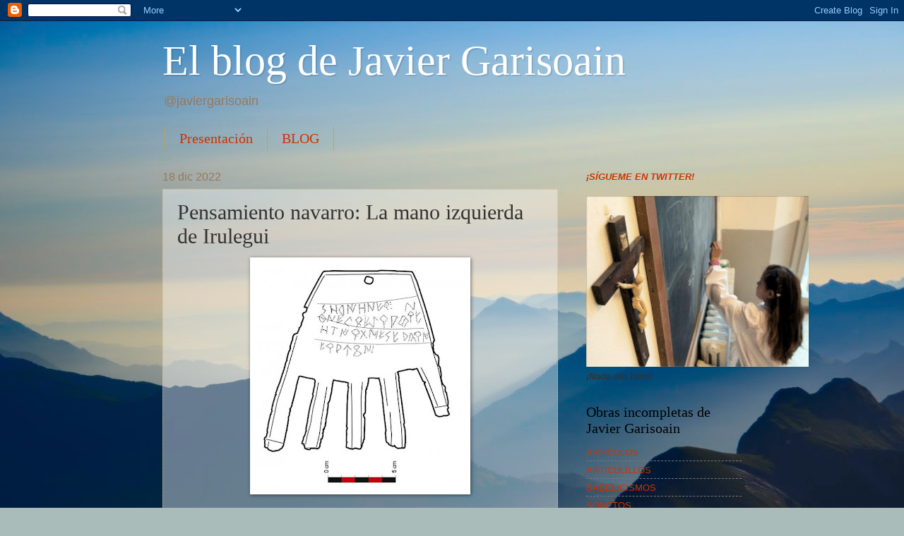

--- FILE ---
content_type: text/html; charset=UTF-8
request_url: https://javiergarisoain.blogspot.com/2022/12/la-mano-izquierda-de-irulegui.html
body_size: 21239
content:
<!DOCTYPE html>
<html class='v2' dir='ltr' lang='es'>
<head>
<link href='https://www.blogger.com/static/v1/widgets/335934321-css_bundle_v2.css' rel='stylesheet' type='text/css'/>
<meta content='width=1100' name='viewport'/>
<meta content='text/html; charset=UTF-8' http-equiv='Content-Type'/>
<meta content='blogger' name='generator'/>
<link href='https://javiergarisoain.blogspot.com/favicon.ico' rel='icon' type='image/x-icon'/>
<link href='http://javiergarisoain.blogspot.com/2022/12/la-mano-izquierda-de-irulegui.html' rel='canonical'/>
<link rel="alternate" type="application/atom+xml" title="El blog de Javier Garisoain - Atom" href="https://javiergarisoain.blogspot.com/feeds/posts/default" />
<link rel="alternate" type="application/rss+xml" title="El blog de Javier Garisoain - RSS" href="https://javiergarisoain.blogspot.com/feeds/posts/default?alt=rss" />
<link rel="service.post" type="application/atom+xml" title="El blog de Javier Garisoain - Atom" href="https://www.blogger.com/feeds/1886365373148857489/posts/default" />

<link rel="alternate" type="application/atom+xml" title="El blog de Javier Garisoain - Atom" href="https://javiergarisoain.blogspot.com/feeds/5142273026974560604/comments/default" />
<!--Can't find substitution for tag [blog.ieCssRetrofitLinks]-->
<link href='https://blogger.googleusercontent.com/img/b/R29vZ2xl/AVvXsEj1p-MVLfFebPSDfzfB9xVJw3k_Pfoy-YCErhdsDor2llxNLATpRH6JHIOef588z3fDY5MYhoLL96dX7PhUt_fGL5wu3dO9WbBSPc78jraeW7EftNJBR5PW0oXrmNG9hh1NcZ56luXiAo0xoebjoJlmyZNBhjTf4xu_FsNrittdIdz6MTLE8tOnM81i/s320/FhnLaPYXkAENWpK.jpg' rel='image_src'/>
<meta content='http://javiergarisoain.blogspot.com/2022/12/la-mano-izquierda-de-irulegui.html' property='og:url'/>
<meta content='Pensamiento navarro: La mano izquierda de Irulegui' property='og:title'/>
<meta content='(Artículo publicado originalmente en Pensamiento Navarro, diciembre de 2022) No sé por qué se han puesto tan contentos los euskadianos con l...' property='og:description'/>
<meta content='https://blogger.googleusercontent.com/img/b/R29vZ2xl/AVvXsEj1p-MVLfFebPSDfzfB9xVJw3k_Pfoy-YCErhdsDor2llxNLATpRH6JHIOef588z3fDY5MYhoLL96dX7PhUt_fGL5wu3dO9WbBSPc78jraeW7EftNJBR5PW0oXrmNG9hh1NcZ56luXiAo0xoebjoJlmyZNBhjTf4xu_FsNrittdIdz6MTLE8tOnM81i/w1200-h630-p-k-no-nu/FhnLaPYXkAENWpK.jpg' property='og:image'/>
<title>El blog de Javier Garisoain: Pensamiento navarro: La mano izquierda de Irulegui</title>
<style id='page-skin-1' type='text/css'><!--
/*
-----------------------------------------------
Blogger Template Style
Name:     Watermark
Designer: Blogger
URL:      www.blogger.com
----------------------------------------------- */
/* Use this with templates/1ktemplate-*.html */
/* Content
----------------------------------------------- */
body {
font: normal normal 14px Arial, Tahoma, Helvetica, FreeSans, sans-serif;
color: #333333;
background: #a9bcba url(//themes.googleusercontent.com/image?id=1oeu82iUqJps3FeKBKTo6YByCaGWa2WjDK-Xuw8Oz9vVaPtbZKzSOJjMoCJYo3C4_-ATJ) no-repeat fixed top center /* Credit: zbindere (http://www.istockphoto.com/googleimages.php?id=7454832&platform=blogger) */;
}
html body .content-outer {
min-width: 0;
max-width: 100%;
width: 100%;
}
.content-outer {
font-size: 92%;
}
a:link {
text-decoration:none;
color: #cc3300;
}
a:visited {
text-decoration:none;
color: #993222;
}
a:hover {
text-decoration:underline;
color: #ff3200;
}
.body-fauxcolumns .cap-top {
margin-top: 30px;
background: transparent none no-repeat scroll center center;
height: 121px;
}
.content-inner {
padding: 0;
}
/* Header
----------------------------------------------- */
.header-inner .Header .titlewrapper,
.header-inner .Header .descriptionwrapper {
padding-left: 20px;
padding-right: 20px;
}
.Header h1 {
font: normal normal 60px Georgia, Utopia, 'Palatino Linotype', Palatino, serif;
color: #ffffff;
text-shadow: 2px 2px rgba(0, 0, 0, .1);
}
.Header h1 a {
color: #ffffff;
}
.Header .description {
font-size: 140%;
color: #997755;
}
/* Tabs
----------------------------------------------- */
.tabs-inner .section {
margin: 0 20px;
}
.tabs-inner .PageList, .tabs-inner .LinkList, .tabs-inner .Labels {
margin-left: -11px;
margin-right: -11px;
background-color: transparent;
border-top: 0 solid #ffffff;
border-bottom: 0 solid #ffffff;
-moz-box-shadow: 0 0 0 rgba(0, 0, 0, .3);
-webkit-box-shadow: 0 0 0 rgba(0, 0, 0, .3);
-goog-ms-box-shadow: 0 0 0 rgba(0, 0, 0, .3);
box-shadow: 0 0 0 rgba(0, 0, 0, .3);
}
.tabs-inner .PageList .widget-content,
.tabs-inner .LinkList .widget-content,
.tabs-inner .Labels .widget-content {
margin: -3px -11px;
background: transparent none  no-repeat scroll right;
}
.tabs-inner .widget ul {
padding: 2px 25px;
max-height: 34px;
background: transparent none no-repeat scroll left;
}
.tabs-inner .widget li {
border: none;
}
.tabs-inner .widget li a {
display: inline-block;
padding: .25em 1em;
font: normal normal 20px Georgia, Utopia, 'Palatino Linotype', Palatino, serif;
color: #cc3300;
border-right: 1px solid #c0a154;
}
.tabs-inner .widget li:first-child a {
border-left: 1px solid #c0a154;
}
.tabs-inner .widget li.selected a, .tabs-inner .widget li a:hover {
color: #000000;
}
/* Headings
----------------------------------------------- */
h2 {
font: normal normal 20px Georgia, Utopia, 'Palatino Linotype', Palatino, serif;
color: #000000;
margin: 0 0 .5em;
}
h2.date-header {
font: normal normal 16px Arial, Tahoma, Helvetica, FreeSans, sans-serif;
color: #997755;
}
/* Main
----------------------------------------------- */
.main-inner .column-center-inner,
.main-inner .column-left-inner,
.main-inner .column-right-inner {
padding: 0 5px;
}
.main-outer {
margin-top: 0;
background: transparent none no-repeat scroll top left;
}
.main-inner {
padding-top: 30px;
}
.main-cap-top {
position: relative;
}
.main-cap-top .cap-right {
position: absolute;
height: 0;
width: 100%;
bottom: 0;
background: transparent none repeat-x scroll bottom center;
}
.main-cap-top .cap-left {
position: absolute;
height: 245px;
width: 280px;
right: 0;
bottom: 0;
background: transparent none no-repeat scroll bottom left;
}
/* Posts
----------------------------------------------- */
.post-outer {
padding: 15px 20px;
margin: 0 0 25px;
background: transparent url(https://resources.blogblog.com/blogblog/data/1kt/watermark/post_background_birds.png) repeat scroll top left;
_background-image: none;
border: dotted 1px #ccbb99;
-moz-box-shadow: 0 0 0 rgba(0, 0, 0, .1);
-webkit-box-shadow: 0 0 0 rgba(0, 0, 0, .1);
-goog-ms-box-shadow: 0 0 0 rgba(0, 0, 0, .1);
box-shadow: 0 0 0 rgba(0, 0, 0, .1);
}
h3.post-title {
font: normal normal 30px Georgia, Utopia, 'Palatino Linotype', Palatino, serif;
margin: 0;
}
.comments h4 {
font: normal normal 30px Georgia, Utopia, 'Palatino Linotype', Palatino, serif;
margin: 1em 0 0;
}
.post-body {
font-size: 105%;
line-height: 1.5;
position: relative;
}
.post-header {
margin: 0 0 1em;
color: #997755;
}
.post-footer {
margin: 10px 0 0;
padding: 10px 0 0;
color: #997755;
border-top: dashed 1px #777777;
}
#blog-pager {
font-size: 140%
}
#comments .comment-author {
padding-top: 1.5em;
border-top: dashed 1px #777777;
background-position: 0 1.5em;
}
#comments .comment-author:first-child {
padding-top: 0;
border-top: none;
}
.avatar-image-container {
margin: .2em 0 0;
}
/* Comments
----------------------------------------------- */
.comments .comments-content .icon.blog-author {
background-repeat: no-repeat;
background-image: url([data-uri]);
}
.comments .comments-content .loadmore a {
border-top: 1px solid #777777;
border-bottom: 1px solid #777777;
}
.comments .continue {
border-top: 2px solid #777777;
}
/* Widgets
----------------------------------------------- */
.widget ul, .widget #ArchiveList ul.flat {
padding: 0;
list-style: none;
}
.widget ul li, .widget #ArchiveList ul.flat li {
padding: .35em 0;
text-indent: 0;
border-top: dashed 1px #777777;
}
.widget ul li:first-child, .widget #ArchiveList ul.flat li:first-child {
border-top: none;
}
.widget .post-body ul {
list-style: disc;
}
.widget .post-body ul li {
border: none;
}
.widget .zippy {
color: #777777;
}
.post-body img, .post-body .tr-caption-container, .Profile img, .Image img,
.BlogList .item-thumbnail img {
padding: 5px;
background: #fff;
-moz-box-shadow: 1px 1px 5px rgba(0, 0, 0, .5);
-webkit-box-shadow: 1px 1px 5px rgba(0, 0, 0, .5);
-goog-ms-box-shadow: 1px 1px 5px rgba(0, 0, 0, .5);
box-shadow: 1px 1px 5px rgba(0, 0, 0, .5);
}
.post-body img, .post-body .tr-caption-container {
padding: 8px;
}
.post-body .tr-caption-container {
color: #333333;
}
.post-body .tr-caption-container img {
padding: 0;
background: transparent;
border: none;
-moz-box-shadow: 0 0 0 rgba(0, 0, 0, .1);
-webkit-box-shadow: 0 0 0 rgba(0, 0, 0, .1);
-goog-ms-box-shadow: 0 0 0 rgba(0, 0, 0, .1);
box-shadow: 0 0 0 rgba(0, 0, 0, .1);
}
/* Footer
----------------------------------------------- */
.footer-outer {
color:#ccbb99;
background: #330000 url(https://resources.blogblog.com/blogblog/data/1kt/watermark/body_background_navigator.png) repeat scroll top left;
}
.footer-outer a {
color: #ff7755;
}
.footer-outer a:visited {
color: #dd5432;
}
.footer-outer a:hover {
color: #ff9977;
}
.footer-outer .widget h2 {
color: #eeddbb;
}
/* Mobile
----------------------------------------------- */
body.mobile  {
background-size: 100% auto;
}
.mobile .body-fauxcolumn-outer {
background: transparent none repeat scroll top left;
}
html .mobile .mobile-date-outer {
border-bottom: none;
background: transparent url(https://resources.blogblog.com/blogblog/data/1kt/watermark/post_background_birds.png) repeat scroll top left;
_background-image: none;
margin-bottom: 10px;
}
.mobile .main-inner .date-outer {
padding: 0;
}
.mobile .main-inner .date-header {
margin: 10px;
}
.mobile .main-cap-top {
z-index: -1;
}
.mobile .content-outer {
font-size: 100%;
}
.mobile .post-outer {
padding: 10px;
}
.mobile .main-cap-top .cap-left {
background: transparent none no-repeat scroll bottom left;
}
.mobile .body-fauxcolumns .cap-top {
margin: 0;
}
.mobile-link-button {
background: transparent url(https://resources.blogblog.com/blogblog/data/1kt/watermark/post_background_birds.png) repeat scroll top left;
}
.mobile-link-button a:link, .mobile-link-button a:visited {
color: #cc3300;
}
.mobile-index-date .date-header {
color: #997755;
}
.mobile-index-contents {
color: #333333;
}
.mobile .tabs-inner .section {
margin: 0;
}
.mobile .tabs-inner .PageList {
margin-left: 0;
margin-right: 0;
}
.mobile .tabs-inner .PageList .widget-content {
margin: 0;
color: #000000;
background: transparent url(https://resources.blogblog.com/blogblog/data/1kt/watermark/post_background_birds.png) repeat scroll top left;
}
.mobile .tabs-inner .PageList .widget-content .pagelist-arrow {
border-left: 1px solid #c0a154;
}

--></style>
<style id='template-skin-1' type='text/css'><!--
body {
min-width: 860px;
}
.content-outer, .content-fauxcolumn-outer, .region-inner {
min-width: 860px;
max-width: 860px;
_width: 860px;
}
.main-inner .columns {
padding-left: 0px;
padding-right: 260px;
}
.main-inner .fauxcolumn-center-outer {
left: 0px;
right: 260px;
/* IE6 does not respect left and right together */
_width: expression(this.parentNode.offsetWidth -
parseInt("0px") -
parseInt("260px") + 'px');
}
.main-inner .fauxcolumn-left-outer {
width: 0px;
}
.main-inner .fauxcolumn-right-outer {
width: 260px;
}
.main-inner .column-left-outer {
width: 0px;
right: 100%;
margin-left: -0px;
}
.main-inner .column-right-outer {
width: 260px;
margin-right: -260px;
}
#layout {
min-width: 0;
}
#layout .content-outer {
min-width: 0;
width: 800px;
}
#layout .region-inner {
min-width: 0;
width: auto;
}
body#layout div.add_widget {
padding: 8px;
}
body#layout div.add_widget a {
margin-left: 32px;
}
--></style>
<style>
    body {background-image:url(\/\/themes.googleusercontent.com\/image?id=1oeu82iUqJps3FeKBKTo6YByCaGWa2WjDK-Xuw8Oz9vVaPtbZKzSOJjMoCJYo3C4_-ATJ);}
    
@media (max-width: 200px) { body {background-image:url(\/\/themes.googleusercontent.com\/image?id=1oeu82iUqJps3FeKBKTo6YByCaGWa2WjDK-Xuw8Oz9vVaPtbZKzSOJjMoCJYo3C4_-ATJ&options=w200);}}
@media (max-width: 400px) and (min-width: 201px) { body {background-image:url(\/\/themes.googleusercontent.com\/image?id=1oeu82iUqJps3FeKBKTo6YByCaGWa2WjDK-Xuw8Oz9vVaPtbZKzSOJjMoCJYo3C4_-ATJ&options=w400);}}
@media (max-width: 800px) and (min-width: 401px) { body {background-image:url(\/\/themes.googleusercontent.com\/image?id=1oeu82iUqJps3FeKBKTo6YByCaGWa2WjDK-Xuw8Oz9vVaPtbZKzSOJjMoCJYo3C4_-ATJ&options=w800);}}
@media (max-width: 1200px) and (min-width: 801px) { body {background-image:url(\/\/themes.googleusercontent.com\/image?id=1oeu82iUqJps3FeKBKTo6YByCaGWa2WjDK-Xuw8Oz9vVaPtbZKzSOJjMoCJYo3C4_-ATJ&options=w1200);}}
/* Last tag covers anything over one higher than the previous max-size cap. */
@media (min-width: 1201px) { body {background-image:url(\/\/themes.googleusercontent.com\/image?id=1oeu82iUqJps3FeKBKTo6YByCaGWa2WjDK-Xuw8Oz9vVaPtbZKzSOJjMoCJYo3C4_-ATJ&options=w1600);}}
  </style>
<link href='https://www.blogger.com/dyn-css/authorization.css?targetBlogID=1886365373148857489&amp;zx=8c173adb-0701-4822-9f7f-9bc52fde376a' media='none' onload='if(media!=&#39;all&#39;)media=&#39;all&#39;' rel='stylesheet'/><noscript><link href='https://www.blogger.com/dyn-css/authorization.css?targetBlogID=1886365373148857489&amp;zx=8c173adb-0701-4822-9f7f-9bc52fde376a' rel='stylesheet'/></noscript>
<meta name='google-adsense-platform-account' content='ca-host-pub-1556223355139109'/>
<meta name='google-adsense-platform-domain' content='blogspot.com'/>

</head>
<body class='loading variant-birds'>
<div class='navbar section' id='navbar' name='Barra de navegación'><div class='widget Navbar' data-version='1' id='Navbar1'><script type="text/javascript">
    function setAttributeOnload(object, attribute, val) {
      if(window.addEventListener) {
        window.addEventListener('load',
          function(){ object[attribute] = val; }, false);
      } else {
        window.attachEvent('onload', function(){ object[attribute] = val; });
      }
    }
  </script>
<div id="navbar-iframe-container"></div>
<script type="text/javascript" src="https://apis.google.com/js/platform.js"></script>
<script type="text/javascript">
      gapi.load("gapi.iframes:gapi.iframes.style.bubble", function() {
        if (gapi.iframes && gapi.iframes.getContext) {
          gapi.iframes.getContext().openChild({
              url: 'https://www.blogger.com/navbar/1886365373148857489?po\x3d5142273026974560604\x26origin\x3dhttps://javiergarisoain.blogspot.com',
              where: document.getElementById("navbar-iframe-container"),
              id: "navbar-iframe"
          });
        }
      });
    </script><script type="text/javascript">
(function() {
var script = document.createElement('script');
script.type = 'text/javascript';
script.src = '//pagead2.googlesyndication.com/pagead/js/google_top_exp.js';
var head = document.getElementsByTagName('head')[0];
if (head) {
head.appendChild(script);
}})();
</script>
</div></div>
<div class='body-fauxcolumns'>
<div class='fauxcolumn-outer body-fauxcolumn-outer'>
<div class='cap-top'>
<div class='cap-left'></div>
<div class='cap-right'></div>
</div>
<div class='fauxborder-left'>
<div class='fauxborder-right'></div>
<div class='fauxcolumn-inner'>
</div>
</div>
<div class='cap-bottom'>
<div class='cap-left'></div>
<div class='cap-right'></div>
</div>
</div>
</div>
<div class='content'>
<div class='content-fauxcolumns'>
<div class='fauxcolumn-outer content-fauxcolumn-outer'>
<div class='cap-top'>
<div class='cap-left'></div>
<div class='cap-right'></div>
</div>
<div class='fauxborder-left'>
<div class='fauxborder-right'></div>
<div class='fauxcolumn-inner'>
</div>
</div>
<div class='cap-bottom'>
<div class='cap-left'></div>
<div class='cap-right'></div>
</div>
</div>
</div>
<div class='content-outer'>
<div class='content-cap-top cap-top'>
<div class='cap-left'></div>
<div class='cap-right'></div>
</div>
<div class='fauxborder-left content-fauxborder-left'>
<div class='fauxborder-right content-fauxborder-right'></div>
<div class='content-inner'>
<header>
<div class='header-outer'>
<div class='header-cap-top cap-top'>
<div class='cap-left'></div>
<div class='cap-right'></div>
</div>
<div class='fauxborder-left header-fauxborder-left'>
<div class='fauxborder-right header-fauxborder-right'></div>
<div class='region-inner header-inner'>
<div class='header section' id='header' name='Cabecera'><div class='widget Header' data-version='1' id='Header1'>
<div id='header-inner'>
<div class='titlewrapper'>
<h1 class='title'>
<a href='https://javiergarisoain.blogspot.com/'>
El blog de Javier Garisoain
</a>
</h1>
</div>
<div class='descriptionwrapper'>
<p class='description'><span>@javiergarisoain</span></p>
</div>
</div>
</div></div>
</div>
</div>
<div class='header-cap-bottom cap-bottom'>
<div class='cap-left'></div>
<div class='cap-right'></div>
</div>
</div>
</header>
<div class='tabs-outer'>
<div class='tabs-cap-top cap-top'>
<div class='cap-left'></div>
<div class='cap-right'></div>
</div>
<div class='fauxborder-left tabs-fauxborder-left'>
<div class='fauxborder-right tabs-fauxborder-right'></div>
<div class='region-inner tabs-inner'>
<div class='tabs section' id='crosscol' name='Multicolumnas'><div class='widget PageList' data-version='1' id='PageList1'>
<h2>Páginas</h2>
<div class='widget-content'>
<ul>
<li>
<a href='https://javiergarisoain.blogspot.com/p/presentacion.html'>Presentación</a>
</li>
<li>
<a href='https://javiergarisoain.blogspot.com/'>BLOG</a>
</li>
</ul>
<div class='clear'></div>
</div>
</div></div>
<div class='tabs no-items section' id='crosscol-overflow' name='Cross-Column 2'></div>
</div>
</div>
<div class='tabs-cap-bottom cap-bottom'>
<div class='cap-left'></div>
<div class='cap-right'></div>
</div>
</div>
<div class='main-outer'>
<div class='main-cap-top cap-top'>
<div class='cap-left'></div>
<div class='cap-right'></div>
</div>
<div class='fauxborder-left main-fauxborder-left'>
<div class='fauxborder-right main-fauxborder-right'></div>
<div class='region-inner main-inner'>
<div class='columns fauxcolumns'>
<div class='fauxcolumn-outer fauxcolumn-center-outer'>
<div class='cap-top'>
<div class='cap-left'></div>
<div class='cap-right'></div>
</div>
<div class='fauxborder-left'>
<div class='fauxborder-right'></div>
<div class='fauxcolumn-inner'>
</div>
</div>
<div class='cap-bottom'>
<div class='cap-left'></div>
<div class='cap-right'></div>
</div>
</div>
<div class='fauxcolumn-outer fauxcolumn-left-outer'>
<div class='cap-top'>
<div class='cap-left'></div>
<div class='cap-right'></div>
</div>
<div class='fauxborder-left'>
<div class='fauxborder-right'></div>
<div class='fauxcolumn-inner'>
</div>
</div>
<div class='cap-bottom'>
<div class='cap-left'></div>
<div class='cap-right'></div>
</div>
</div>
<div class='fauxcolumn-outer fauxcolumn-right-outer'>
<div class='cap-top'>
<div class='cap-left'></div>
<div class='cap-right'></div>
</div>
<div class='fauxborder-left'>
<div class='fauxborder-right'></div>
<div class='fauxcolumn-inner'>
</div>
</div>
<div class='cap-bottom'>
<div class='cap-left'></div>
<div class='cap-right'></div>
</div>
</div>
<!-- corrects IE6 width calculation -->
<div class='columns-inner'>
<div class='column-center-outer'>
<div class='column-center-inner'>
<div class='main section' id='main' name='Principal'><div class='widget Blog' data-version='1' id='Blog1'>
<div class='blog-posts hfeed'>

          <div class="date-outer">
        
<h2 class='date-header'><span>18 dic 2022</span></h2>

          <div class="date-posts">
        
<div class='post-outer'>
<div class='post hentry uncustomized-post-template' itemprop='blogPost' itemscope='itemscope' itemtype='http://schema.org/BlogPosting'>
<meta content='https://blogger.googleusercontent.com/img/b/R29vZ2xl/AVvXsEj1p-MVLfFebPSDfzfB9xVJw3k_Pfoy-YCErhdsDor2llxNLATpRH6JHIOef588z3fDY5MYhoLL96dX7PhUt_fGL5wu3dO9WbBSPc78jraeW7EftNJBR5PW0oXrmNG9hh1NcZ56luXiAo0xoebjoJlmyZNBhjTf4xu_FsNrittdIdz6MTLE8tOnM81i/s320/FhnLaPYXkAENWpK.jpg' itemprop='image_url'/>
<meta content='1886365373148857489' itemprop='blogId'/>
<meta content='5142273026974560604' itemprop='postId'/>
<a name='5142273026974560604'></a>
<h3 class='post-title entry-title' itemprop='name'>
Pensamiento navarro: La mano izquierda de Irulegui
</h3>
<div class='post-header'>
<div class='post-header-line-1'></div>
</div>
<div class='post-body entry-content' id='post-body-5142273026974560604' itemprop='description articleBody'>
<div class="separator" style="clear: both; text-align: center;"><a href="https://blogger.googleusercontent.com/img/b/R29vZ2xl/AVvXsEj1p-MVLfFebPSDfzfB9xVJw3k_Pfoy-YCErhdsDor2llxNLATpRH6JHIOef588z3fDY5MYhoLL96dX7PhUt_fGL5wu3dO9WbBSPc78jraeW7EftNJBR5PW0oXrmNG9hh1NcZ56luXiAo0xoebjoJlmyZNBhjTf4xu_FsNrittdIdz6MTLE8tOnM81i/s519/FhnLaPYXkAENWpK.jpg" style="margin-left: 1em; margin-right: 1em;"><img border="0" data-original-height="519" data-original-width="480" height="320" src="https://blogger.googleusercontent.com/img/b/R29vZ2xl/AVvXsEj1p-MVLfFebPSDfzfB9xVJw3k_Pfoy-YCErhdsDor2llxNLATpRH6JHIOef588z3fDY5MYhoLL96dX7PhUt_fGL5wu3dO9WbBSPc78jraeW7EftNJBR5PW0oXrmNG9hh1NcZ56luXiAo0xoebjoJlmyZNBhjTf4xu_FsNrittdIdz6MTLE8tOnM81i/s320/FhnLaPYXkAENWpK.jpg" width="296" /></a></div><br /><i>(Artículo publicado originalmente en Pensamiento Navarro, diciembre de 2022)<br /></i><div><br /></div><div>No sé por qué se han puesto tan contentos los euskadianos con lo que nos revela la mano de Irulegui. El hallazgo, curioso y divertido, parece demostrar que la alfabetización de los pobladores prerromanos de la comarca de Pamplona, se hizo al estilo ibérico, o sea, como en muchos otros pueblos de la Península. La mano demuestra asimismo que el diccionario <i>batua </i>no ayuda demasiado a desentrañar el lejano idioma vascónico pues apenas ha ayudado a entrever una palabra de las cinco que componen la inscripción. Finalmente, para rebajar un poco más la propaganda fuera de lugar que ha generado la pieza, podríamos apuntar que el uso de este tipo de amuletos es habitual en todas las culturas, algunos de ellos con cierta semejanza en forma y significado como la famosa "mano de Fátima", tan común entre hebreos y musulmanes.&nbsp;<br /><br />A mí también me gusta la arqueología y aprecio la singularidad del hallazgo. Me resulta simpático el buen rollo que transmite esa única palabra presuntamente legible. Pero me parece que estamos ante un caso evidente de historicismo interesado. &#191;Qué se esperaban encontrar en una puerta de un poblado del Bronce? &#191;Una chapita del Sagrado Corazón?<div><br /></div><div>La misma palabra supervasca de <i>sorioneku/zorionak</i> merece un apunte desconcertante. Julio Caro Baroja afirmó su procedencia latina, de <i>sors </i>(suerte) y <i>bonus </i>(bueno). (Así lo explicaba Patxi Mendiburu hace tiempo aquí :&nbsp;<a href="https://t.co/s5rjrWJjmX">http://patximendiburu.blogspot.com/2016/12/asiron-un-zorionak-del-neolitico.html?m=1&#8230;</a>). Sin embargo el mismísimo Jon Juaristi discrepa de don Julio manteniendo la tesis original, de <i>txoria </i>(pájaro, símbolo ancestral de buen augurio). Debate abierto, por tanto.</div><div><br /></div><div>Y más. Han llegado a decir los propagandistas euskadianos, dominados por el complejo de Asterix, que el poblado vascón de Irulegui fue "arrasado por los romanos". La verdad es que tan "romanos" eran entonces los que atacaban como los que defendían Irulegui. La guerra sertoriana, una guerra civil por el control del imperio, obligó a los vascones, como a otros pueblos o tribus de la Península, a tomar partido por unos o por otros. En el transcurso de aquel conflicto se incendiaron Irulegui o Cascante, pero también se fundó Pompaelo. Así es la vida.<br /><div><br /></div><div>Por mi parte me remito a lo que vayan diciendo los expertos. De momento afirman que lo que pone en la mano de Irulegui no es euskera arcaico sino en todo caso un idioma vascónico escrito en alfabeto ibérico. Demasiado bombo para una sola palabra.</div><div><br /></div>Ya se que nuestros progres autóctonos, digan lo que digan los estudiosos, se seguirán viniendo arriba con sus interpretaciones sacadas de contexto -me consta que estas navidades van a regalarse unos a otros camisetas con el bendito <i>sorioneku </i>a 18,75 euros la unidad-. En el fondo les entiendo. Esa mano -que además es una mano izquierda- pudiera ser el antecedente del logotipo feminista del "no es no". Me temo que no se han parado a pensar que si la cosa hubiera aparecido en los años 40 alguien podría haber dicho que era un testigo indudable del saludo paleofascista. Es lo que tienen los historicismos, que todo sirve si la intención es barrer para casa.&nbsp;<div><div><br /></div><div>En fin, dejemos trabajar a los historiadores y no busquemos en los jirones de la historia anécdotas que justifiquen nuestras ideicas preconcebidas.</div><div><br /></div><div><br /></div><div><br /></div><div><br /></div><div>(Para poner las cosas en su lugar y no dejarse manipular por la fanfarria historicista les recomiendo leer artículos ecuánimes como este de Xataka:&nbsp;<a href="https://www-xataka-com.cdn.ampproject.org/v/s/www.xataka.com/investigacion/mano-irulegi-hallazgo-unico-no-resuelve-gran-misterio-donde-surgio-euskera/amp?amp_gsa=1&amp;amp_js_v=a9&amp;usqp=mq331AQKKAFQArABIIACAw%3D%3D#amp_ct=1668525087718&amp;amp_tf=De%20%251%24s&amp;aoh=16685250823562&amp;referrer=https%3A%2F%2Fwww.google.com&amp;ampshare=https%3A%2F%2Fwww.xataka.com%2Finvestigacion%2Fmano-irulegi-hallazgo-unico-no-resuelve-gran-misterio-donde-surgio-euskera">https://www-xataka-com.cdn.ampproject.org/v/s/www.xataka.com/investigacion/mano-irulegi-hallazgo-unico-no-resuelve-gran-misterio-donde-surgio-euskera/amp?amp_gsa=1&amp;amp_js_v=a9&amp;usqp=mq331AQKKAFQArABIIACAw%3D%3D#amp_ct=1668525087718&amp;amp_tf=De%20%251%24s&amp;aoh=16685250823562&amp;referrer=https%3A%2F%2Fwww.google.com&amp;ampshare=https%3A%2F%2Fwww.xataka.com%2Finvestigacion%2Fmano-irulegi-hallazgo-unico-no-resuelve-gran-misterio-donde-surgio-euskera</a></div><div><div><br /></div><br /><br /><br /><br /><br /></div></div><div><br /></div></div></div>
<div style='clear: both;'></div>
</div>
<div class='post-footer'>
<div class='post-footer-line post-footer-line-1'>
<span class='post-author vcard'>
</span>
<span class='post-timestamp'>
</span>
<span class='post-comment-link'>
</span>
<span class='post-icons'>
<span class='item-action'>
<a href='https://www.blogger.com/email-post/1886365373148857489/5142273026974560604' title='Enviar entrada por correo electrónico'>
<img alt='' class='icon-action' height='13' src='https://resources.blogblog.com/img/icon18_email.gif' width='18'/>
</a>
</span>
<span class='item-control blog-admin pid-113909006'>
<a href='https://www.blogger.com/post-edit.g?blogID=1886365373148857489&postID=5142273026974560604&from=pencil' title='Editar entrada'>
<img alt='' class='icon-action' height='18' src='https://resources.blogblog.com/img/icon18_edit_allbkg.gif' width='18'/>
</a>
</span>
</span>
<div class='post-share-buttons goog-inline-block'>
<a class='goog-inline-block share-button sb-email' href='https://www.blogger.com/share-post.g?blogID=1886365373148857489&postID=5142273026974560604&target=email' target='_blank' title='Enviar por correo electrónico'><span class='share-button-link-text'>Enviar por correo electrónico</span></a><a class='goog-inline-block share-button sb-blog' href='https://www.blogger.com/share-post.g?blogID=1886365373148857489&postID=5142273026974560604&target=blog' onclick='window.open(this.href, "_blank", "height=270,width=475"); return false;' target='_blank' title='Escribe un blog'><span class='share-button-link-text'>Escribe un blog</span></a><a class='goog-inline-block share-button sb-twitter' href='https://www.blogger.com/share-post.g?blogID=1886365373148857489&postID=5142273026974560604&target=twitter' target='_blank' title='Compartir en X'><span class='share-button-link-text'>Compartir en X</span></a><a class='goog-inline-block share-button sb-facebook' href='https://www.blogger.com/share-post.g?blogID=1886365373148857489&postID=5142273026974560604&target=facebook' onclick='window.open(this.href, "_blank", "height=430,width=640"); return false;' target='_blank' title='Compartir con Facebook'><span class='share-button-link-text'>Compartir con Facebook</span></a><a class='goog-inline-block share-button sb-pinterest' href='https://www.blogger.com/share-post.g?blogID=1886365373148857489&postID=5142273026974560604&target=pinterest' target='_blank' title='Compartir en Pinterest'><span class='share-button-link-text'>Compartir en Pinterest</span></a>
</div>
</div>
<div class='post-footer-line post-footer-line-2'>
<span class='post-labels'>
Etiquetas:
<a href='https://javiergarisoain.blogspot.com/search/label/euskera' rel='tag'>euskera</a>,
<a href='https://javiergarisoain.blogspot.com/search/label/historia' rel='tag'>historia</a>,
<a href='https://javiergarisoain.blogspot.com/search/label/nacionalismo' rel='tag'>nacionalismo</a>,
<a href='https://javiergarisoain.blogspot.com/search/label/navarra' rel='tag'>navarra</a>,
<a href='https://javiergarisoain.blogspot.com/search/label/vascuence' rel='tag'>vascuence</a>,
<a href='https://javiergarisoain.blogspot.com/search/label/vasquismo' rel='tag'>vasquismo</a>
</span>
</div>
<div class='post-footer-line post-footer-line-3'>
<span class='post-location'>
</span>
</div>
</div>
</div>
<div class='comments' id='comments'>
<a name='comments'></a>
<h4>No hay comentarios:</h4>
<div id='Blog1_comments-block-wrapper'>
<dl class='avatar-comment-indent' id='comments-block'>
</dl>
</div>
<p class='comment-footer'>
<a href='https://www.blogger.com/comment/fullpage/post/1886365373148857489/5142273026974560604' onclick='javascript:window.open(this.href, "bloggerPopup", "toolbar=0,location=0,statusbar=1,menubar=0,scrollbars=yes,width=640,height=500"); return false;'>Publicar un comentario</a>
</p>
</div>
</div>

        </div></div>
      
</div>
<div class='blog-pager' id='blog-pager'>
<span id='blog-pager-newer-link'>
<a class='blog-pager-newer-link' href='https://javiergarisoain.blogspot.com/2022/12/lo-que-ofrece-el-carlismo.html' id='Blog1_blog-pager-newer-link' title='Entrada más reciente'>Entrada más reciente</a>
</span>
<span id='blog-pager-older-link'>
<a class='blog-pager-older-link' href='https://javiergarisoain.blogspot.com/2022/12/golpe-de-estado-no-la-constitucion.html' id='Blog1_blog-pager-older-link' title='Entrada antigua'>Entrada antigua</a>
</span>
<a class='home-link' href='https://javiergarisoain.blogspot.com/'>Inicio</a>
</div>
<div class='clear'></div>
<div class='post-feeds'>
<div class='feed-links'>
Suscribirse a:
<a class='feed-link' href='https://javiergarisoain.blogspot.com/feeds/5142273026974560604/comments/default' target='_blank' type='application/atom+xml'>Enviar comentarios (Atom)</a>
</div>
</div>
</div></div>
</div>
</div>
<div class='column-left-outer'>
<div class='column-left-inner'>
<aside>
</aside>
</div>
</div>
<div class='column-right-outer'>
<div class='column-right-inner'>
<aside>
<div class='sidebar section' id='sidebar-right-1'><div class='widget Text' data-version='1' id='Text1'>
<div class='widget-content'>
<b><i><span class="Apple-style-span"> <a href="http://twitter.com/JavierGarisoain">&#161;SÍGUEME EN TWITTER!</a></span></i></b><div><b><i><br/></i></b></div><div><div><b><i><img src="https://blogger.googleusercontent.com/img/b/R29vZ2xl/AVvXsEi3mzKccAjD34Q6KC-xLkkzYjcNcqkMUhxva092sc86Ise2VmaFlbNezwoSW9w2l5FucfoTiG6JiXTUvCcJRcv_Uc3kwdj8IWuQJG11Uzj2TQZSuql_Xhap6gGH9iDPCeKbOeeloPb24og/s350/Crucifijo-aulas2.gif" /></i></b></div><div><b><i>&#161;Nada sin Dios!</i></b></div></div>
</div>
<div class='clear'></div>
</div><div class='widget LinkList' data-version='1' id='LinkList1'>
<h2>Obras incompletas de Javier Garisoain</h2>
<div class='widget-content'>
<ul>
<li><a href='http://articulosdejaviergarisoain.blogspot.com/'>ARTICULOS</a></li>
<li><a href='http://articulillosdejaviergarisoain.blogspot.com/'>ARTICULILLOS</a></li>
<li><a href='http://www.babelicismos.blogspot.com/'>BABELICISMOS</a></li>
<li><a href='http://sonetosvariopintos.blogspot.com/'>SONETOS</a></li>
<li><a href='http://versicos.blogspot.com/'>VERSICOS</a></li>
<li><a href='http://cuentecicos.blogspot.com/'>CUENTECICOS</a></li>
<li><a href='http://librosconhistoria.blogspot.com/'>LIBROS CON HISTORIA</a></li>
<li><a href='https://catandolibrosconhistoria.blogspot.com/'>CATANDO LIBROS</a></li>
</ul>
<div class='clear'></div>
</div>
</div><div class='widget Profile' data-version='1' id='Profile1'>
<h2>Mi perfil</h2>
<div class='widget-content'>
<a href='https://www.blogger.com/profile/16279373566524179303'><img alt='Mi foto' class='profile-img' height='80' src='//blogger.googleusercontent.com/img/b/R29vZ2xl/AVvXsEhQB0r6S5MXRifaQEY15TJ7lQ_UPbRbzOLg9w1V1RLpxifYgkRU42Wz873I5hmTwuY84IxaMY3mUZ9uU-DYItA0_h-QKq1XLvMSQxakbUJb8hbS_aJK3HAAqLp7tJcF50SnvELCUELk8y7F_Ok7wTZEfCF0K9QHWAPeIl8nwBGD_x2eeVY/s220/photo_2023-11-17_10-40-08.jpg' width='68'/></a>
<dl class='profile-datablock'>
<dt class='profile-data'>
<a class='profile-name-link g-profile' href='https://www.blogger.com/profile/16279373566524179303' rel='author' style='background-image: url(//www.blogger.com/img/logo-16.png);'>
Javier Garisoain
</a>
</dt>
<dd class='profile-textblock'>Padre de familia, navarro, licenciado en historia, librero, escritor, presidente de la Comunión Tradicionalista Carlista</dd>
</dl>
<a class='profile-link' href='https://www.blogger.com/profile/16279373566524179303' rel='author'>Ver todo mi perfil</a>
<div class='clear'></div>
</div>
</div><div class='widget Label' data-version='1' id='Label1'>
<h2>Etiquetas</h2>
<div class='widget-content cloud-label-widget-content'>
<span class='label-size label-size-1'>
<a dir='ltr' href='https://javiergarisoain.blogspot.com/search/label/18%20de%20julio'>18 de julio</a>
</span>
<span class='label-size label-size-2'>
<a dir='ltr' href='https://javiergarisoain.blogspot.com/search/label/1936'>1936</a>
</span>
<span class='label-size label-size-1'>
<a dir='ltr' href='https://javiergarisoain.blogspot.com/search/label/36'>36</a>
</span>
<span class='label-size label-size-1'>
<a dir='ltr' href='https://javiergarisoain.blogspot.com/search/label/abel%20azcona'>abel azcona</a>
</span>
<span class='label-size label-size-1'>
<a dir='ltr' href='https://javiergarisoain.blogspot.com/search/label/aberrosexualismo'>aberrosexualismo</a>
</span>
<span class='label-size label-size-3'>
<a dir='ltr' href='https://javiergarisoain.blogspot.com/search/label/aborto'>aborto</a>
</span>
<span class='label-size label-size-1'>
<a dir='ltr' href='https://javiergarisoain.blogspot.com/search/label/absolutismo'>absolutismo</a>
</span>
<span class='label-size label-size-1'>
<a dir='ltr' href='https://javiergarisoain.blogspot.com/search/label/adicciones'>adicciones</a>
</span>
<span class='label-size label-size-1'>
<a dir='ltr' href='https://javiergarisoain.blogspot.com/search/label/adoctrinamiento'>adoctrinamiento</a>
</span>
<span class='label-size label-size-1'>
<a dir='ltr' href='https://javiergarisoain.blogspot.com/search/label/adoctrinar'>adoctrinar</a>
</span>
<span class='label-size label-size-1'>
<a dir='ltr' href='https://javiergarisoain.blogspot.com/search/label/aes'>aes</a>
</span>
<span class='label-size label-size-2'>
<a dir='ltr' href='https://javiergarisoain.blogspot.com/search/label/afiliacion'>afiliacion</a>
</span>
<span class='label-size label-size-1'>
<a dir='ltr' href='https://javiergarisoain.blogspot.com/search/label/aforismos'>aforismos</a>
</span>
<span class='label-size label-size-1'>
<a dir='ltr' href='https://javiergarisoain.blogspot.com/search/label/agresiones%20sexistas'>agresiones sexistas</a>
</span>
<span class='label-size label-size-2'>
<a dir='ltr' href='https://javiergarisoain.blogspot.com/search/label/ahora%20informacion'>ahora informacion</a>
</span>
<span class='label-size label-size-1'>
<a dir='ltr' href='https://javiergarisoain.blogspot.com/search/label/ahora.'>ahora.</a>
</span>
<span class='label-size label-size-1'>
<a dir='ltr' href='https://javiergarisoain.blogspot.com/search/label/ahorainformacion'>ahorainformacion</a>
</span>
<span class='label-size label-size-2'>
<a dir='ltr' href='https://javiergarisoain.blogspot.com/search/label/alzamiento'>alzamiento</a>
</span>
<span class='label-size label-size-1'>
<a dir='ltr' href='https://javiergarisoain.blogspot.com/search/label/alzamiento-cruzada'>alzamiento-cruzada</a>
</span>
<span class='label-size label-size-2'>
<a dir='ltr' href='https://javiergarisoain.blogspot.com/search/label/america'>america</a>
</span>
<span class='label-size label-size-1'>
<a dir='ltr' href='https://javiergarisoain.blogspot.com/search/label/amor'>amor</a>
</span>
<span class='label-size label-size-1'>
<a dir='ltr' href='https://javiergarisoain.blogspot.com/search/label/anarcocarlismo'>anarcocarlismo</a>
</span>
<span class='label-size label-size-1'>
<a dir='ltr' href='https://javiergarisoain.blogspot.com/search/label/anarcos'>anarcos</a>
</span>
<span class='label-size label-size-1'>
<a dir='ltr' href='https://javiergarisoain.blogspot.com/search/label/anarquismo'>anarquismo</a>
</span>
<span class='label-size label-size-1'>
<a dir='ltr' href='https://javiergarisoain.blogspot.com/search/label/animalismo'>animalismo</a>
</span>
<span class='label-size label-size-1'>
<a dir='ltr' href='https://javiergarisoain.blogspot.com/search/label/anticlericalismo'>anticlericalismo</a>
</span>
<span class='label-size label-size-1'>
<a dir='ltr' href='https://javiergarisoain.blogspot.com/search/label/antiusura'>antiusura</a>
</span>
<span class='label-size label-size-1'>
<a dir='ltr' href='https://javiergarisoain.blogspot.com/search/label/apartheid'>apartheid</a>
</span>
<span class='label-size label-size-1'>
<a dir='ltr' href='https://javiergarisoain.blogspot.com/search/label/apellidos'>apellidos</a>
</span>
<span class='label-size label-size-1'>
<a dir='ltr' href='https://javiergarisoain.blogspot.com/search/label/aplec'>aplec</a>
</span>
<span class='label-size label-size-1'>
<a dir='ltr' href='https://javiergarisoain.blogspot.com/search/label/apostas%C3%ADa'>apostasía</a>
</span>
<span class='label-size label-size-1'>
<a dir='ltr' href='https://javiergarisoain.blogspot.com/search/label/arabes'>arabes</a>
</span>
<span class='label-size label-size-1'>
<a dir='ltr' href='https://javiergarisoain.blogspot.com/search/label/aralar'>aralar</a>
</span>
<span class='label-size label-size-1'>
<a dir='ltr' href='https://javiergarisoain.blogspot.com/search/label/arte'>arte</a>
</span>
<span class='label-size label-size-1'>
<a dir='ltr' href='https://javiergarisoain.blogspot.com/search/label/articulo'>articulo</a>
</span>
<span class='label-size label-size-1'>
<a dir='ltr' href='https://javiergarisoain.blogspot.com/search/label/asturias'>asturias</a>
</span>
<span class='label-size label-size-1'>
<a dir='ltr' href='https://javiergarisoain.blogspot.com/search/label/ateismo'>ateismo</a>
</span>
<span class='label-size label-size-1'>
<a dir='ltr' href='https://javiergarisoain.blogspot.com/search/label/atlas%20ilustrado%20del%20carlismo'>atlas ilustrado del carlismo</a>
</span>
<span class='label-size label-size-1'>
<a dir='ltr' href='https://javiergarisoain.blogspot.com/search/label/audios'>audios</a>
</span>
<span class='label-size label-size-1'>
<a dir='ltr' href='https://javiergarisoain.blogspot.com/search/label/autodeterminacion'>autodeterminacion</a>
</span>
<span class='label-size label-size-1'>
<a dir='ltr' href='https://javiergarisoain.blogspot.com/search/label/automoviles'>automoviles</a>
</span>
<span class='label-size label-size-1'>
<a dir='ltr' href='https://javiergarisoain.blogspot.com/search/label/ayuntamiento'>ayuntamiento</a>
</span>
<span class='label-size label-size-2'>
<a dir='ltr' href='https://javiergarisoain.blogspot.com/search/label/babelicismos'>babelicismos</a>
</span>
<span class='label-size label-size-1'>
<a dir='ltr' href='https://javiergarisoain.blogspot.com/search/label/bable'>bable</a>
</span>
<span class='label-size label-size-1'>
<a dir='ltr' href='https://javiergarisoain.blogspot.com/search/label/banderas'>banderas</a>
</span>
<span class='label-size label-size-1'>
<a dir='ltr' href='https://javiergarisoain.blogspot.com/search/label/barcelona'>barcelona</a>
</span>
<span class='label-size label-size-1'>
<a dir='ltr' href='https://javiergarisoain.blogspot.com/search/label/basuras'>basuras</a>
</span>
<span class='label-size label-size-1'>
<a dir='ltr' href='https://javiergarisoain.blogspot.com/search/label/belleza'>belleza</a>
</span>
<span class='label-size label-size-1'>
<a dir='ltr' href='https://javiergarisoain.blogspot.com/search/label/bolet%C3%ADn'>boletín</a>
</span>
<span class='label-size label-size-2'>
<a dir='ltr' href='https://javiergarisoain.blogspot.com/search/label/boletin%20de%20noticias'>boletin de noticias</a>
</span>
<span class='label-size label-size-1'>
<a dir='ltr' href='https://javiergarisoain.blogspot.com/search/label/bomba%20atomica'>bomba atomica</a>
</span>
<span class='label-size label-size-1'>
<a dir='ltr' href='https://javiergarisoain.blogspot.com/search/label/borbones'>borbones</a>
</span>
<span class='label-size label-size-1'>
<a dir='ltr' href='https://javiergarisoain.blogspot.com/search/label/bossuet'>bossuet</a>
</span>
<span class='label-size label-size-1'>
<a dir='ltr' href='https://javiergarisoain.blogspot.com/search/label/burocracia'>burocracia</a>
</span>
<span class='label-size label-size-1'>
<a dir='ltr' href='https://javiergarisoain.blogspot.com/search/label/cajas%20de%20ahorro'>cajas de ahorro</a>
</span>
<span class='label-size label-size-1'>
<a dir='ltr' href='https://javiergarisoain.blogspot.com/search/label/calentamiento%20global'>calentamiento global</a>
</span>
<span class='label-size label-size-1'>
<a dir='ltr' href='https://javiergarisoain.blogspot.com/search/label/cambio%20climatico'>cambio climatico</a>
</span>
<span class='label-size label-size-1'>
<a dir='ltr' href='https://javiergarisoain.blogspot.com/search/label/canciones%20infantiles'>canciones infantiles</a>
</span>
<span class='label-size label-size-1'>
<a dir='ltr' href='https://javiergarisoain.blogspot.com/search/label/capitalismo'>capitalismo</a>
</span>
<span class='label-size label-size-1'>
<a dir='ltr' href='https://javiergarisoain.blogspot.com/search/label/caridad'>caridad</a>
</span>
<span class='label-size label-size-1'>
<a dir='ltr' href='https://javiergarisoain.blogspot.com/search/label/caritas'>caritas</a>
</span>
<span class='label-size label-size-5'>
<a dir='ltr' href='https://javiergarisoain.blogspot.com/search/label/carlismo'>carlismo</a>
</span>
<span class='label-size label-size-3'>
<a dir='ltr' href='https://javiergarisoain.blogspot.com/search/label/carlistas'>carlistas</a>
</span>
<span class='label-size label-size-1'>
<a dir='ltr' href='https://javiergarisoain.blogspot.com/search/label/carlos%20hugo'>carlos hugo</a>
</span>
<span class='label-size label-size-1'>
<a dir='ltr' href='https://javiergarisoain.blogspot.com/search/label/carlos%20iba%C3%B1ez'>carlos ibañez</a>
</span>
<span class='label-size label-size-1'>
<a dir='ltr' href='https://javiergarisoain.blogspot.com/search/label/carreteras'>carreteras</a>
</span>
<span class='label-size label-size-1'>
<a dir='ltr' href='https://javiergarisoain.blogspot.com/search/label/carta'>carta</a>
</span>
<span class='label-size label-size-1'>
<a dir='ltr' href='https://javiergarisoain.blogspot.com/search/label/casta'>casta</a>
</span>
<span class='label-size label-size-1'>
<a dir='ltr' href='https://javiergarisoain.blogspot.com/search/label/catacumbas'>catacumbas</a>
</span>
<span class='label-size label-size-1'>
<a dir='ltr' href='https://javiergarisoain.blogspot.com/search/label/catalan'>catalan</a>
</span>
<span class='label-size label-size-1'>
<a dir='ltr' href='https://javiergarisoain.blogspot.com/search/label/catalu%C3%B1a'>cataluña</a>
</span>
<span class='label-size label-size-1'>
<a dir='ltr' href='https://javiergarisoain.blogspot.com/search/label/catolicismo'>catolicismo</a>
</span>
<span class='label-size label-size-1'>
<a dir='ltr' href='https://javiergarisoain.blogspot.com/search/label/causa'>causa</a>
</span>
<span class='label-size label-size-1'>
<a dir='ltr' href='https://javiergarisoain.blogspot.com/search/label/caverna'>caverna</a>
</span>
<span class='label-size label-size-1'>
<a dir='ltr' href='https://javiergarisoain.blogspot.com/search/label/cavernicolas'>cavernicolas</a>
</span>
<span class='label-size label-size-2'>
<a dir='ltr' href='https://javiergarisoain.blogspot.com/search/label/censura'>censura</a>
</span>
<span class='label-size label-size-2'>
<a dir='ltr' href='https://javiergarisoain.blogspot.com/search/label/centralismo'>centralismo</a>
</span>
<span class='label-size label-size-3'>
<a dir='ltr' href='https://javiergarisoain.blogspot.com/search/label/cerro%20de%20los%20angeles'>cerro de los angeles</a>
</span>
<span class='label-size label-size-1'>
<a dir='ltr' href='https://javiergarisoain.blogspot.com/search/label/ceu'>ceu</a>
</span>
<span class='label-size label-size-2'>
<a dir='ltr' href='https://javiergarisoain.blogspot.com/search/label/chesterton'>chesterton</a>
</span>
<span class='label-size label-size-1'>
<a dir='ltr' href='https://javiergarisoain.blogspot.com/search/label/chile'>chile</a>
</span>
<span class='label-size label-size-1'>
<a dir='ltr' href='https://javiergarisoain.blogspot.com/search/label/circulacion'>circulacion</a>
</span>
<span class='label-size label-size-1'>
<a dir='ltr' href='https://javiergarisoain.blogspot.com/search/label/circulos'>circulos</a>
</span>
<span class='label-size label-size-3'>
<a dir='ltr' href='https://javiergarisoain.blogspot.com/search/label/coalicion'>coalicion</a>
</span>
<span class='label-size label-size-1'>
<a dir='ltr' href='https://javiergarisoain.blogspot.com/search/label/coche'>coche</a>
</span>
<span class='label-size label-size-1'>
<a dir='ltr' href='https://javiergarisoain.blogspot.com/search/label/coche%20electrico'>coche electrico</a>
</span>
<span class='label-size label-size-1'>
<a dir='ltr' href='https://javiergarisoain.blogspot.com/search/label/coherencia'>coherencia</a>
</span>
<span class='label-size label-size-1'>
<a dir='ltr' href='https://javiergarisoain.blogspot.com/search/label/comercio'>comercio</a>
</span>
<span class='label-size label-size-2'>
<a dir='ltr' href='https://javiergarisoain.blogspot.com/search/label/comunicacion'>comunicacion</a>
</span>
<span class='label-size label-size-1'>
<a dir='ltr' href='https://javiergarisoain.blogspot.com/search/label/comunidad'>comunidad</a>
</span>
<span class='label-size label-size-1'>
<a dir='ltr' href='https://javiergarisoain.blogspot.com/search/label/comunion'>comunion</a>
</span>
<span class='label-size label-size-1'>
<a dir='ltr' href='https://javiergarisoain.blogspot.com/search/label/comuni%C3%B3n'>comunión</a>
</span>
<span class='label-size label-size-3'>
<a dir='ltr' href='https://javiergarisoain.blogspot.com/search/label/comunion%20tradicionalista%20carlista'>comunion tradicionalista carlista</a>
</span>
<span class='label-size label-size-2'>
<a dir='ltr' href='https://javiergarisoain.blogspot.com/search/label/comunismo'>comunismo</a>
</span>
<span class='label-size label-size-1'>
<a dir='ltr' href='https://javiergarisoain.blogspot.com/search/label/confederacion%20hispanica'>confederacion hispanica</a>
</span>
<span class='label-size label-size-3'>
<a dir='ltr' href='https://javiergarisoain.blogspot.com/search/label/confesionalidad'>confesionalidad</a>
</span>
<span class='label-size label-size-1'>
<a dir='ltr' href='https://javiergarisoain.blogspot.com/search/label/confianza'>confianza</a>
</span>
<span class='label-size label-size-1'>
<a dir='ltr' href='https://javiergarisoain.blogspot.com/search/label/congreso'>congreso</a>
</span>
<span class='label-size label-size-1'>
<a dir='ltr' href='https://javiergarisoain.blogspot.com/search/label/congresos'>congresos</a>
</span>
<span class='label-size label-size-2'>
<a dir='ltr' href='https://javiergarisoain.blogspot.com/search/label/conservadurismo'>conservadurismo</a>
</span>
<span class='label-size label-size-2'>
<a dir='ltr' href='https://javiergarisoain.blogspot.com/search/label/constitucion'>constitucion</a>
</span>
<span class='label-size label-size-3'>
<a dir='ltr' href='https://javiergarisoain.blogspot.com/search/label/contrarrevolucion'>contrarrevolucion</a>
</span>
<span class='label-size label-size-1'>
<a dir='ltr' href='https://javiergarisoain.blogspot.com/search/label/coordinadora'>coordinadora</a>
</span>
<span class='label-size label-size-1'>
<a dir='ltr' href='https://javiergarisoain.blogspot.com/search/label/coronavirus'>coronavirus</a>
</span>
<span class='label-size label-size-1'>
<a dir='ltr' href='https://javiergarisoain.blogspot.com/search/label/corregir'>corregir</a>
</span>
<span class='label-size label-size-1'>
<a dir='ltr' href='https://javiergarisoain.blogspot.com/search/label/corrige'>corrige</a>
</span>
<span class='label-size label-size-1'>
<a dir='ltr' href='https://javiergarisoain.blogspot.com/search/label/corrupcion'>corrupcion</a>
</span>
<span class='label-size label-size-1'>
<a dir='ltr' href='https://javiergarisoain.blogspot.com/search/label/corrupci%C3%B3n'>corrupción</a>
</span>
<span class='label-size label-size-1'>
<a dir='ltr' href='https://javiergarisoain.blogspot.com/search/label/cortes'>cortes</a>
</span>
<span class='label-size label-size-1'>
<a dir='ltr' href='https://javiergarisoain.blogspot.com/search/label/cristeros'>cristeros</a>
</span>
<span class='label-size label-size-2'>
<a dir='ltr' href='https://javiergarisoain.blogspot.com/search/label/cristo%20rey'>cristo rey</a>
</span>
<span class='label-size label-size-2'>
<a dir='ltr' href='https://javiergarisoain.blogspot.com/search/label/cristofobia'>cristofobia</a>
</span>
<span class='label-size label-size-1'>
<a dir='ltr' href='https://javiergarisoain.blogspot.com/search/label/critica%20de%20libros'>critica de libros</a>
</span>
<span class='label-size label-size-2'>
<a dir='ltr' href='https://javiergarisoain.blogspot.com/search/label/cruzada'>cruzada</a>
</span>
<span class='label-size label-size-4'>
<a dir='ltr' href='https://javiergarisoain.blogspot.com/search/label/ctc'>ctc</a>
</span>
<span class='label-size label-size-2'>
<a dir='ltr' href='https://javiergarisoain.blogspot.com/search/label/cuestionario'>cuestionario</a>
</span>
<span class='label-size label-size-1'>
<a dir='ltr' href='https://javiergarisoain.blogspot.com/search/label/cumplea%C3%B1os'>cumpleaños</a>
</span>
<span class='label-size label-size-1'>
<a dir='ltr' href='https://javiergarisoain.blogspot.com/search/label/cursos%20de%20verano'>cursos de verano</a>
</span>
<span class='label-size label-size-1'>
<a dir='ltr' href='https://javiergarisoain.blogspot.com/search/label/defensor%20del%20pueblo'>defensor del pueblo</a>
</span>
<span class='label-size label-size-2'>
<a dir='ltr' href='https://javiergarisoain.blogspot.com/search/label/democracia'>democracia</a>
</span>
<span class='label-size label-size-1'>
<a dir='ltr' href='https://javiergarisoain.blogspot.com/search/label/demografia'>demografia</a>
</span>
<span class='label-size label-size-1'>
<a dir='ltr' href='https://javiergarisoain.blogspot.com/search/label/demonio'>demonio</a>
</span>
<span class='label-size label-size-2'>
<a dir='ltr' href='https://javiergarisoain.blogspot.com/search/label/derecha'>derecha</a>
</span>
<span class='label-size label-size-2'>
<a dir='ltr' href='https://javiergarisoain.blogspot.com/search/label/descentralizacion'>descentralizacion</a>
</span>
<span class='label-size label-size-1'>
<a dir='ltr' href='https://javiergarisoain.blogspot.com/search/label/deshumanizacion'>deshumanizacion</a>
</span>
<span class='label-size label-size-3'>
<a dir='ltr' href='https://javiergarisoain.blogspot.com/search/label/dictadura'>dictadura</a>
</span>
<span class='label-size label-size-1'>
<a dir='ltr' href='https://javiergarisoain.blogspot.com/search/label/dictadura%20progre'>dictadura progre</a>
</span>
<span class='label-size label-size-1'>
<a dir='ltr' href='https://javiergarisoain.blogspot.com/search/label/difuntos'>difuntos</a>
</span>
<span class='label-size label-size-1'>
<a dir='ltr' href='https://javiergarisoain.blogspot.com/search/label/diputacion%20general'>diputacion general</a>
</span>
<span class='label-size label-size-2'>
<a dir='ltr' href='https://javiergarisoain.blogspot.com/search/label/discurso'>discurso</a>
</span>
<span class='label-size label-size-2'>
<a dir='ltr' href='https://javiergarisoain.blogspot.com/search/label/discursos'>discursos</a>
</span>
<span class='label-size label-size-1'>
<a dir='ltr' href='https://javiergarisoain.blogspot.com/search/label/discusion'>discusion</a>
</span>
<span class='label-size label-size-1'>
<a dir='ltr' href='https://javiergarisoain.blogspot.com/search/label/domingo'>domingo</a>
</span>
<span class='label-size label-size-1'>
<a dir='ltr' href='https://javiergarisoain.blogspot.com/search/label/e-cristians'>e-cristians</a>
</span>
<span class='label-size label-size-3'>
<a dir='ltr' href='https://javiergarisoain.blogspot.com/search/label/economia'>economia</a>
</span>
<span class='label-size label-size-1'>
<a dir='ltr' href='https://javiergarisoain.blogspot.com/search/label/economia%20familiar'>economia familiar</a>
</span>
<span class='label-size label-size-1'>
<a dir='ltr' href='https://javiergarisoain.blogspot.com/search/label/editorial'>editorial</a>
</span>
<span class='label-size label-size-1'>
<a dir='ltr' href='https://javiergarisoain.blogspot.com/search/label/educacion'>educacion</a>
</span>
<span class='label-size label-size-1'>
<a dir='ltr' href='https://javiergarisoain.blogspot.com/search/label/efemerides'>efemerides</a>
</span>
<span class='label-size label-size-1'>
<a dir='ltr' href='https://javiergarisoain.blogspot.com/search/label/el%20escorial'>el escorial</a>
</span>
<span class='label-size label-size-1'>
<a dir='ltr' href='https://javiergarisoain.blogspot.com/search/label/el%20irrintzi'>el irrintzi</a>
</span>
<span class='label-size label-size-4'>
<a dir='ltr' href='https://javiergarisoain.blogspot.com/search/label/elecciones'>elecciones</a>
</span>
<span class='label-size label-size-1'>
<a dir='ltr' href='https://javiergarisoain.blogspot.com/search/label/electoral'>electoral</a>
</span>
<span class='label-size label-size-1'>
<a dir='ltr' href='https://javiergarisoain.blogspot.com/search/label/electronica'>electronica</a>
</span>
<span class='label-size label-size-1'>
<a dir='ltr' href='https://javiergarisoain.blogspot.com/search/label/encuentro'>encuentro</a>
</span>
<span class='label-size label-size-1'>
<a dir='ltr' href='https://javiergarisoain.blogspot.com/search/label/enemigos'>enemigos</a>
</span>
<span class='label-size label-size-1'>
<a dir='ltr' href='https://javiergarisoain.blogspot.com/search/label/ense%C3%B1anza'>enseñanza</a>
</span>
<span class='label-size label-size-3'>
<a dir='ltr' href='https://javiergarisoain.blogspot.com/search/label/entrevista'>entrevista</a>
</span>
<span class='label-size label-size-1'>
<a dir='ltr' href='https://javiergarisoain.blogspot.com/search/label/epifania'>epifania</a>
</span>
<span class='label-size label-size-1'>
<a dir='ltr' href='https://javiergarisoain.blogspot.com/search/label/escorial'>escorial</a>
</span>
<span class='label-size label-size-2'>
<a dir='ltr' href='https://javiergarisoain.blogspot.com/search/label/espa%C3%B1a'>españa</a>
</span>
<span class='label-size label-size-1'>
<a dir='ltr' href='https://javiergarisoain.blogspot.com/search/label/estado'>estado</a>
</span>
<span class='label-size label-size-2'>
<a dir='ltr' href='https://javiergarisoain.blogspot.com/search/label/estados%20unidos'>estados unidos</a>
</span>
<span class='label-size label-size-1'>
<a dir='ltr' href='https://javiergarisoain.blogspot.com/search/label/estetica'>estetica</a>
</span>
<span class='label-size label-size-3'>
<a dir='ltr' href='https://javiergarisoain.blogspot.com/search/label/estrategia'>estrategia</a>
</span>
<span class='label-size label-size-1'>
<a dir='ltr' href='https://javiergarisoain.blogspot.com/search/label/eta'>eta</a>
</span>
<span class='label-size label-size-1'>
<a dir='ltr' href='https://javiergarisoain.blogspot.com/search/label/eulogio%20lopez'>eulogio lopez</a>
</span>
<span class='label-size label-size-2'>
<a dir='ltr' href='https://javiergarisoain.blogspot.com/search/label/europeas'>europeas</a>
</span>
<span class='label-size label-size-1'>
<a dir='ltr' href='https://javiergarisoain.blogspot.com/search/label/euskera'>euskera</a>
</span>
<span class='label-size label-size-2'>
<a dir='ltr' href='https://javiergarisoain.blogspot.com/search/label/eutanasia'>eutanasia</a>
</span>
<span class='label-size label-size-1'>
<a dir='ltr' href='https://javiergarisoain.blogspot.com/search/label/evidencia'>evidencia</a>
</span>
<span class='label-size label-size-2'>
<a dir='ltr' href='https://javiergarisoain.blogspot.com/search/label/facebook'>facebook</a>
</span>
<span class='label-size label-size-1'>
<a dir='ltr' href='https://javiergarisoain.blogspot.com/search/label/falso%20arte'>falso arte</a>
</span>
<span class='label-size label-size-3'>
<a dir='ltr' href='https://javiergarisoain.blogspot.com/search/label/familia'>familia</a>
</span>
<span class='label-size label-size-1'>
<a dir='ltr' href='https://javiergarisoain.blogspot.com/search/label/familia%20y%20vida'>familia y vida</a>
</span>
<span class='label-size label-size-1'>
<a dir='ltr' href='https://javiergarisoain.blogspot.com/search/label/fanatismo'>fanatismo</a>
</span>
<span class='label-size label-size-1'>
<a dir='ltr' href='https://javiergarisoain.blogspot.com/search/label/fariseismo'>fariseismo</a>
</span>
<span class='label-size label-size-1'>
<a dir='ltr' href='https://javiergarisoain.blogspot.com/search/label/fariseos'>fariseos</a>
</span>
<span class='label-size label-size-1'>
<a dir='ltr' href='https://javiergarisoain.blogspot.com/search/label/feismo'>feismo</a>
</span>
<span class='label-size label-size-1'>
<a dir='ltr' href='https://javiergarisoain.blogspot.com/search/label/feliz%20navidad'>feliz navidad</a>
</span>
<span class='label-size label-size-3'>
<a dir='ltr' href='https://javiergarisoain.blogspot.com/search/label/feminismo'>feminismo</a>
</span>
<span class='label-size label-size-1'>
<a dir='ltr' href='https://javiergarisoain.blogspot.com/search/label/festividad'>festividad</a>
</span>
<span class='label-size label-size-1'>
<a dir='ltr' href='https://javiergarisoain.blogspot.com/search/label/fiestas'>fiestas</a>
</span>
<span class='label-size label-size-2'>
<a dir='ltr' href='https://javiergarisoain.blogspot.com/search/label/filosofia'>filosofia</a>
</span>
<span class='label-size label-size-1'>
<a dir='ltr' href='https://javiergarisoain.blogspot.com/search/label/formacion'>formacion</a>
</span>
<span class='label-size label-size-2'>
<a dir='ltr' href='https://javiergarisoain.blogspot.com/search/label/foro%20alfonso%20carlos'>foro alfonso carlos</a>
</span>
<span class='label-size label-size-1'>
<a dir='ltr' href='https://javiergarisoain.blogspot.com/search/label/fosas%20comunes'>fosas comunes</a>
</span>
<span class='label-size label-size-1'>
<a dir='ltr' href='https://javiergarisoain.blogspot.com/search/label/frances'>frances</a>
</span>
<span class='label-size label-size-1'>
<a dir='ltr' href='https://javiergarisoain.blogspot.com/search/label/franquismo'>franquismo</a>
</span>
<span class='label-size label-size-1'>
<a dir='ltr' href='https://javiergarisoain.blogspot.com/search/label/frases'>frases</a>
</span>
<span class='label-size label-size-1'>
<a dir='ltr' href='https://javiergarisoain.blogspot.com/search/label/friki'>friki</a>
</span>
<span class='label-size label-size-1'>
<a dir='ltr' href='https://javiergarisoain.blogspot.com/search/label/fueros'>fueros</a>
</span>
<span class='label-size label-size-1'>
<a dir='ltr' href='https://javiergarisoain.blogspot.com/search/label/futbol'>futbol</a>
</span>
<span class='label-size label-size-2'>
<a dir='ltr' href='https://javiergarisoain.blogspot.com/search/label/futuro'>futuro</a>
</span>
<span class='label-size label-size-1'>
<a dir='ltr' href='https://javiergarisoain.blogspot.com/search/label/gallardon'>gallardon</a>
</span>
<span class='label-size label-size-1'>
<a dir='ltr' href='https://javiergarisoain.blogspot.com/search/label/geneaologia'>geneaologia</a>
</span>
<span class='label-size label-size-1'>
<a dir='ltr' href='https://javiergarisoain.blogspot.com/search/label/genocidio'>genocidio</a>
</span>
<span class='label-size label-size-2'>
<a dir='ltr' href='https://javiergarisoain.blogspot.com/search/label/gobierno'>gobierno</a>
</span>
<span class='label-size label-size-1'>
<a dir='ltr' href='https://javiergarisoain.blogspot.com/search/label/greta'>greta</a>
</span>
<span class='label-size label-size-1'>
<a dir='ltr' href='https://javiergarisoain.blogspot.com/search/label/grito%20anti%20usura'>grito anti usura</a>
</span>
<span class='label-size label-size-2'>
<a dir='ltr' href='https://javiergarisoain.blogspot.com/search/label/guerra'>guerra</a>
</span>
<span class='label-size label-size-1'>
<a dir='ltr' href='https://javiergarisoain.blogspot.com/search/label/guerra%20civil'>guerra civil</a>
</span>
<span class='label-size label-size-1'>
<a dir='ltr' href='https://javiergarisoain.blogspot.com/search/label/guerrillas'>guerrillas</a>
</span>
<span class='label-size label-size-1'>
<a dir='ltr' href='https://javiergarisoain.blogspot.com/search/label/hermandad%20de%20caballeros%20voluntarios%20de%20la%20cruz'>hermandad de caballeros voluntarios de la cruz</a>
</span>
<span class='label-size label-size-1'>
<a dir='ltr' href='https://javiergarisoain.blogspot.com/search/label/hippocresia'>hippocresia</a>
</span>
<span class='label-size label-size-4'>
<a dir='ltr' href='https://javiergarisoain.blogspot.com/search/label/hispanidad'>hispanidad</a>
</span>
<span class='label-size label-size-4'>
<a dir='ltr' href='https://javiergarisoain.blogspot.com/search/label/historia'>historia</a>
</span>
<span class='label-size label-size-1'>
<a dir='ltr' href='https://javiergarisoain.blogspot.com/search/label/historia%20reciente'>historia reciente</a>
</span>
<span class='label-size label-size-1'>
<a dir='ltr' href='https://javiergarisoain.blogspot.com/search/label/hombre'>hombre</a>
</span>
<span class='label-size label-size-1'>
<a dir='ltr' href='https://javiergarisoain.blogspot.com/search/label/homosexualismo'>homosexualismo</a>
</span>
<span class='label-size label-size-1'>
<a dir='ltr' href='https://javiergarisoain.blogspot.com/search/label/huelga%20general'>huelga general</a>
</span>
<span class='label-size label-size-1'>
<a dir='ltr' href='https://javiergarisoain.blogspot.com/search/label/humildad'>humildad</a>
</span>
<span class='label-size label-size-2'>
<a dir='ltr' href='https://javiergarisoain.blogspot.com/search/label/ideologia'>ideologia</a>
</span>
<span class='label-size label-size-3'>
<a dir='ltr' href='https://javiergarisoain.blogspot.com/search/label/ideologias'>ideologias</a>
</span>
<span class='label-size label-size-1'>
<a dir='ltr' href='https://javiergarisoain.blogspot.com/search/label/idiomas'>idiomas</a>
</span>
<span class='label-size label-size-2'>
<a dir='ltr' href='https://javiergarisoain.blogspot.com/search/label/iglesia'>iglesia</a>
</span>
<span class='label-size label-size-2'>
<a dir='ltr' href='https://javiergarisoain.blogspot.com/search/label/igualdad'>igualdad</a>
</span>
<span class='label-size label-size-2'>
<a dir='ltr' href='https://javiergarisoain.blogspot.com/search/label/igualitarismo'>igualitarismo</a>
</span>
<span class='label-size label-size-1'>
<a dir='ltr' href='https://javiergarisoain.blogspot.com/search/label/imagen'>imagen</a>
</span>
<span class='label-size label-size-1'>
<a dir='ltr' href='https://javiergarisoain.blogspot.com/search/label/imperios'>imperios</a>
</span>
<span class='label-size label-size-2'>
<a dir='ltr' href='https://javiergarisoain.blogspot.com/search/label/impuestos'>impuestos</a>
</span>
<span class='label-size label-size-2'>
<a dir='ltr' href='https://javiergarisoain.blogspot.com/search/label/impulso%20social'>impulso social</a>
</span>
<span class='label-size label-size-1'>
<a dir='ltr' href='https://javiergarisoain.blogspot.com/search/label/incineraci%C3%B3n'>incineración</a>
</span>
<span class='label-size label-size-1'>
<a dir='ltr' href='https://javiergarisoain.blogspot.com/search/label/incoherencias.'>incoherencias.</a>
</span>
<span class='label-size label-size-1'>
<a dir='ltr' href='https://javiergarisoain.blogspot.com/search/label/india'>india</a>
</span>
<span class='label-size label-size-2'>
<a dir='ltr' href='https://javiergarisoain.blogspot.com/search/label/indigenismo'>indigenismo</a>
</span>
<span class='label-size label-size-2'>
<a dir='ltr' href='https://javiergarisoain.blogspot.com/search/label/infocatolica'>infocatolica</a>
</span>
<span class='label-size label-size-1'>
<a dir='ltr' href='https://javiergarisoain.blogspot.com/search/label/inmigracion'>inmigracion</a>
</span>
<span class='label-size label-size-1'>
<a dir='ltr' href='https://javiergarisoain.blogspot.com/search/label/insultos'>insultos</a>
</span>
<span class='label-size label-size-1'>
<a dir='ltr' href='https://javiergarisoain.blogspot.com/search/label/inteligencia%20artificial'>inteligencia artificial</a>
</span>
<span class='label-size label-size-2'>
<a dir='ltr' href='https://javiergarisoain.blogspot.com/search/label/internet'>internet</a>
</span>
<span class='label-size label-size-1'>
<a dir='ltr' href='https://javiergarisoain.blogspot.com/search/label/intolerancia'>intolerancia</a>
</span>
<span class='label-size label-size-2'>
<a dir='ltr' href='https://javiergarisoain.blogspot.com/search/label/islam'>islam</a>
</span>
<span class='label-size label-size-1'>
<a dir='ltr' href='https://javiergarisoain.blogspot.com/search/label/islamismo'>islamismo</a>
</span>
<span class='label-size label-size-1'>
<a dir='ltr' href='https://javiergarisoain.blogspot.com/search/label/ismos'>ismos</a>
</span>
<span class='label-size label-size-1'>
<a dir='ltr' href='https://javiergarisoain.blogspot.com/search/label/ivoox'>ivoox</a>
</span>
<span class='label-size label-size-1'>
<a dir='ltr' href='https://javiergarisoain.blogspot.com/search/label/izquierda'>izquierda</a>
</span>
<span class='label-size label-size-1'>
<a dir='ltr' href='https://javiergarisoain.blogspot.com/search/label/jornadas%20mundiales%20de%20la%20juventud'>jornadas mundiales de la juventud</a>
</span>
<span class='label-size label-size-1'>
<a dir='ltr' href='https://javiergarisoain.blogspot.com/search/label/Jose%20Mar%C3%ADa%20Guindano'>Jose María Guindano</a>
</span>
<span class='label-size label-size-1'>
<a dir='ltr' href='https://javiergarisoain.blogspot.com/search/label/juan%20carlos'>juan carlos</a>
</span>
<span class='label-size label-size-1'>
<a dir='ltr' href='https://javiergarisoain.blogspot.com/search/label/juan%20pablo%20ii'>juan pablo ii</a>
</span>
<span class='label-size label-size-1'>
<a dir='ltr' href='https://javiergarisoain.blogspot.com/search/label/judios'>judios</a>
</span>
<span class='label-size label-size-1'>
<a dir='ltr' href='https://javiergarisoain.blogspot.com/search/label/junta%20de%20gobierno'>junta de gobierno</a>
</span>
<span class='label-size label-size-1'>
<a dir='ltr' href='https://javiergarisoain.blogspot.com/search/label/la%20ratonera'>la ratonera</a>
</span>
<span class='label-size label-size-2'>
<a dir='ltr' href='https://javiergarisoain.blogspot.com/search/label/laicismo'>laicismo</a>
</span>
<span class='label-size label-size-1'>
<a dir='ltr' href='https://javiergarisoain.blogspot.com/search/label/larramendi'>larramendi</a>
</span>
<span class='label-size label-size-1'>
<a dir='ltr' href='https://javiergarisoain.blogspot.com/search/label/lectura'>lectura</a>
</span>
<span class='label-size label-size-1'>
<a dir='ltr' href='https://javiergarisoain.blogspot.com/search/label/lee'>lee</a>
</span>
<span class='label-size label-size-1'>
<a dir='ltr' href='https://javiergarisoain.blogspot.com/search/label/leer'>leer</a>
</span>
<span class='label-size label-size-1'>
<a dir='ltr' href='https://javiergarisoain.blogspot.com/search/label/legislacion'>legislacion</a>
</span>
<span class='label-size label-size-1'>
<a dir='ltr' href='https://javiergarisoain.blogspot.com/search/label/leguina'>leguina</a>
</span>
<span class='label-size label-size-1'>
<a dir='ltr' href='https://javiergarisoain.blogspot.com/search/label/lengua%20materna'>lengua materna</a>
</span>
<span class='label-size label-size-1'>
<a dir='ltr' href='https://javiergarisoain.blogspot.com/search/label/lenguas'>lenguas</a>
</span>
<span class='label-size label-size-1'>
<a dir='ltr' href='https://javiergarisoain.blogspot.com/search/label/letreros'>letreros</a>
</span>
<span class='label-size label-size-2'>
<a dir='ltr' href='https://javiergarisoain.blogspot.com/search/label/leyenda%20negra'>leyenda negra</a>
</span>
<span class='label-size label-size-4'>
<a dir='ltr' href='https://javiergarisoain.blogspot.com/search/label/liberalismo'>liberalismo</a>
</span>
<span class='label-size label-size-2'>
<a dir='ltr' href='https://javiergarisoain.blogspot.com/search/label/libertad'>libertad</a>
</span>
<span class='label-size label-size-1'>
<a dir='ltr' href='https://javiergarisoain.blogspot.com/search/label/libertad%20de%20ense%C3%B1anza'>libertad de enseñanza</a>
</span>
<span class='label-size label-size-1'>
<a dir='ltr' href='https://javiergarisoain.blogspot.com/search/label/libertad%20de%20expresion'>libertad de expresion</a>
</span>
<span class='label-size label-size-1'>
<a dir='ltr' href='https://javiergarisoain.blogspot.com/search/label/libertad%20de%20horarios%20comerciales'>libertad de horarios comerciales</a>
</span>
<span class='label-size label-size-2'>
<a dir='ltr' href='https://javiergarisoain.blogspot.com/search/label/libros'>libros</a>
</span>
<span class='label-size label-size-2'>
<a dir='ltr' href='https://javiergarisoain.blogspot.com/search/label/liga%20tradicionalista'>liga tradicionalista</a>
</span>
<span class='label-size label-size-2'>
<a dir='ltr' href='https://javiergarisoain.blogspot.com/search/label/literatura'>literatura</a>
</span>
<span class='label-size label-size-1'>
<a dir='ltr' href='https://javiergarisoain.blogspot.com/search/label/luz'>luz</a>
</span>
<span class='label-size label-size-1'>
<a dir='ltr' href='https://javiergarisoain.blogspot.com/search/label/machismo'>machismo</a>
</span>
<span class='label-size label-size-1'>
<a dir='ltr' href='https://javiergarisoain.blogspot.com/search/label/madre'>madre</a>
</span>
<span class='label-size label-size-1'>
<a dir='ltr' href='https://javiergarisoain.blogspot.com/search/label/madrid'>madrid</a>
</span>
<span class='label-size label-size-1'>
<a dir='ltr' href='https://javiergarisoain.blogspot.com/search/label/mal%20menor'>mal menor</a>
</span>
<span class='label-size label-size-3'>
<a dir='ltr' href='https://javiergarisoain.blogspot.com/search/label/malminorismo'>malminorismo</a>
</span>
<span class='label-size label-size-1'>
<a dir='ltr' href='https://javiergarisoain.blogspot.com/search/label/maltrato'>maltrato</a>
</span>
<span class='label-size label-size-1'>
<a dir='ltr' href='https://javiergarisoain.blogspot.com/search/label/manifestacion'>manifestacion</a>
</span>
<span class='label-size label-size-2'>
<a dir='ltr' href='https://javiergarisoain.blogspot.com/search/label/manipulacion'>manipulacion</a>
</span>
<span class='label-size label-size-1'>
<a dir='ltr' href='https://javiergarisoain.blogspot.com/search/label/maquinas'>maquinas</a>
</span>
<span class='label-size label-size-1'>
<a dir='ltr' href='https://javiergarisoain.blogspot.com/search/label/marketing'>marketing</a>
</span>
<span class='label-size label-size-1'>
<a dir='ltr' href='https://javiergarisoain.blogspot.com/search/label/marruecos'>marruecos</a>
</span>
<span class='label-size label-size-1'>
<a dir='ltr' href='https://javiergarisoain.blogspot.com/search/label/martires'>martires</a>
</span>
<span class='label-size label-size-2'>
<a dir='ltr' href='https://javiergarisoain.blogspot.com/search/label/martires%20de%20la%20tradicion'>martires de la tradicion</a>
</span>
<span class='label-size label-size-1'>
<a dir='ltr' href='https://javiergarisoain.blogspot.com/search/label/marxismo'>marxismo</a>
</span>
<span class='label-size label-size-1'>
<a dir='ltr' href='https://javiergarisoain.blogspot.com/search/label/marzo'>marzo</a>
</span>
<span class='label-size label-size-1'>
<a dir='ltr' href='https://javiergarisoain.blogspot.com/search/label/medicos'>medicos</a>
</span>
<span class='label-size label-size-2'>
<a dir='ltr' href='https://javiergarisoain.blogspot.com/search/label/memoria%20historica'>memoria historica</a>
</span>
<span class='label-size label-size-1'>
<a dir='ltr' href='https://javiergarisoain.blogspot.com/search/label/mentira'>mentira</a>
</span>
<span class='label-size label-size-2'>
<a dir='ltr' href='https://javiergarisoain.blogspot.com/search/label/miedo'>miedo</a>
</span>
<span class='label-size label-size-1'>
<a dir='ltr' href='https://javiergarisoain.blogspot.com/search/label/milagros'>milagros</a>
</span>
<span class='label-size label-size-1'>
<a dir='ltr' href='https://javiergarisoain.blogspot.com/search/label/modernismo'>modernismo</a>
</span>
<span class='label-size label-size-3'>
<a dir='ltr' href='https://javiergarisoain.blogspot.com/search/label/monarquia'>monarquia</a>
</span>
<span class='label-size label-size-1'>
<a dir='ltr' href='https://javiergarisoain.blogspot.com/search/label/monarquia%20catolica'>monarquia catolica</a>
</span>
<span class='label-size label-size-1'>
<a dir='ltr' href='https://javiergarisoain.blogspot.com/search/label/monarqu%C3%ADa%20cat%C3%B3lica'>monarquía católica</a>
</span>
<span class='label-size label-size-1'>
<a dir='ltr' href='https://javiergarisoain.blogspot.com/search/label/monumento'>monumento</a>
</span>
<span class='label-size label-size-1'>
<a dir='ltr' href='https://javiergarisoain.blogspot.com/search/label/morella'>morella</a>
</span>
<span class='label-size label-size-1'>
<a dir='ltr' href='https://javiergarisoain.blogspot.com/search/label/movilidad'>movilidad</a>
</span>
<span class='label-size label-size-1'>
<a dir='ltr' href='https://javiergarisoain.blogspot.com/search/label/muerte'>muerte</a>
</span>
<span class='label-size label-size-2'>
<a dir='ltr' href='https://javiergarisoain.blogspot.com/search/label/mujer'>mujer</a>
</span>
<span class='label-size label-size-1'>
<a dir='ltr' href='https://javiergarisoain.blogspot.com/search/label/municipales'>municipales</a>
</span>
<span class='label-size label-size-2'>
<a dir='ltr' href='https://javiergarisoain.blogspot.com/search/label/musulmanes'>musulmanes</a>
</span>
<span class='label-size label-size-2'>
<a dir='ltr' href='https://javiergarisoain.blogspot.com/search/label/nacionalismo'>nacionalismo</a>
</span>
<span class='label-size label-size-1'>
<a dir='ltr' href='https://javiergarisoain.blogspot.com/search/label/nacionalismo%20catalan'>nacionalismo catalan</a>
</span>
<span class='label-size label-size-1'>
<a dir='ltr' href='https://javiergarisoain.blogspot.com/search/label/nada%20sin%20Dios'>nada sin Dios</a>
</span>
<span class='label-size label-size-1'>
<a dir='ltr' href='https://javiergarisoain.blogspot.com/search/label/natalidad'>natalidad</a>
</span>
<span class='label-size label-size-1'>
<a dir='ltr' href='https://javiergarisoain.blogspot.com/search/label/naturalismo'>naturalismo</a>
</span>
<span class='label-size label-size-3'>
<a dir='ltr' href='https://javiergarisoain.blogspot.com/search/label/navarra'>navarra</a>
</span>
<span class='label-size label-size-1'>
<a dir='ltr' href='https://javiergarisoain.blogspot.com/search/label/navas%20de%20tolosa'>navas de tolosa</a>
</span>
<span class='label-size label-size-1'>
<a dir='ltr' href='https://javiergarisoain.blogspot.com/search/label/navidad'>navidad</a>
</span>
<span class='label-size label-size-1'>
<a dir='ltr' href='https://javiergarisoain.blogspot.com/search/label/necrologica'>necrologica</a>
</span>
<span class='label-size label-size-1'>
<a dir='ltr' href='https://javiergarisoain.blogspot.com/search/label/neutralidad'>neutralidad</a>
</span>
<span class='label-size label-size-3'>
<a dir='ltr' href='https://javiergarisoain.blogspot.com/search/label/no-negociables'>no-negociables</a>
</span>
<span class='label-size label-size-1'>
<a dir='ltr' href='https://javiergarisoain.blogspot.com/search/label/normalidad'>normalidad</a>
</span>
<span class='label-size label-size-3'>
<a dir='ltr' href='https://javiergarisoain.blogspot.com/search/label/nota%20de%20prensa'>nota de prensa</a>
</span>
<span class='label-size label-size-1'>
<a dir='ltr' href='https://javiergarisoain.blogspot.com/search/label/obituario'>obituario</a>
</span>
<span class='label-size label-size-1'>
<a dir='ltr' href='https://javiergarisoain.blogspot.com/search/label/objecion%20de%20conciencia'>objecion de conciencia</a>
</span>
<span class='label-size label-size-1'>
<a dir='ltr' href='https://javiergarisoain.blogspot.com/search/label/obras%20de%20misericordia'>obras de misericordia</a>
</span>
<span class='label-size label-size-1'>
<a dir='ltr' href='https://javiergarisoain.blogspot.com/search/label/odio'>odio</a>
</span>
<span class='label-size label-size-1'>
<a dir='ltr' href='https://javiergarisoain.blogspot.com/search/label/opcion%20benedictina'>opcion benedictina</a>
</span>
<span class='label-size label-size-1'>
<a dir='ltr' href='https://javiergarisoain.blogspot.com/search/label/orden'>orden</a>
</span>
<span class='label-size label-size-1'>
<a dir='ltr' href='https://javiergarisoain.blogspot.com/search/label/ordenadores'>ordenadores</a>
</span>
<span class='label-size label-size-1'>
<a dir='ltr' href='https://javiergarisoain.blogspot.com/search/label/ordenar'>ordenar</a>
</span>
<span class='label-size label-size-2'>
<a dir='ltr' href='https://javiergarisoain.blogspot.com/search/label/organizacion'>organizacion</a>
</span>
<span class='label-size label-size-1'>
<a dir='ltr' href='https://javiergarisoain.blogspot.com/search/label/organizaci%C3%B3n'>organización</a>
</span>
<span class='label-size label-size-2'>
<a dir='ltr' href='https://javiergarisoain.blogspot.com/search/label/orgullo'>orgullo</a>
</span>
<span class='label-size label-size-1'>
<a dir='ltr' href='https://javiergarisoain.blogspot.com/search/label/oscuridad'>oscuridad</a>
</span>
<span class='label-size label-size-1'>
<a dir='ltr' href='https://javiergarisoain.blogspot.com/search/label/palestinos'>palestinos</a>
</span>
<span class='label-size label-size-2'>
<a dir='ltr' href='https://javiergarisoain.blogspot.com/search/label/pamplona'>pamplona</a>
</span>
<span class='label-size label-size-1'>
<a dir='ltr' href='https://javiergarisoain.blogspot.com/search/label/pantallas'>pantallas</a>
</span>
<span class='label-size label-size-2'>
<a dir='ltr' href='https://javiergarisoain.blogspot.com/search/label/papa'>papa</a>
</span>
<span class='label-size label-size-1'>
<a dir='ltr' href='https://javiergarisoain.blogspot.com/search/label/papini'>papini</a>
</span>
<span class='label-size label-size-1'>
<a dir='ltr' href='https://javiergarisoain.blogspot.com/search/label/paris'>paris</a>
</span>
<span class='label-size label-size-1'>
<a dir='ltr' href='https://javiergarisoain.blogspot.com/search/label/paro'>paro</a>
</span>
<span class='label-size label-size-1'>
<a dir='ltr' href='https://javiergarisoain.blogspot.com/search/label/parroquias'>parroquias</a>
</span>
<span class='label-size label-size-2'>
<a dir='ltr' href='https://javiergarisoain.blogspot.com/search/label/participacion'>participacion</a>
</span>
<span class='label-size label-size-1'>
<a dir='ltr' href='https://javiergarisoain.blogspot.com/search/label/partido%20carlista'>partido carlista</a>
</span>
<span class='label-size label-size-2'>
<a dir='ltr' href='https://javiergarisoain.blogspot.com/search/label/partidos'>partidos</a>
</span>
<span class='label-size label-size-3'>
<a dir='ltr' href='https://javiergarisoain.blogspot.com/search/label/partitocracia'>partitocracia</a>
</span>
<span class='label-size label-size-1'>
<a dir='ltr' href='https://javiergarisoain.blogspot.com/search/label/paru'>paru</a>
</span>
<span class='label-size label-size-1'>
<a dir='ltr' href='https://javiergarisoain.blogspot.com/search/label/pasaporte%20covid'>pasaporte covid</a>
</span>
<span class='label-size label-size-1'>
<a dir='ltr' href='https://javiergarisoain.blogspot.com/search/label/patria'>patria</a>
</span>
<span class='label-size label-size-1'>
<a dir='ltr' href='https://javiergarisoain.blogspot.com/search/label/pensar'>pensar</a>
</span>
<span class='label-size label-size-1'>
<a dir='ltr' href='https://javiergarisoain.blogspot.com/search/label/peperos'>peperos</a>
</span>
<span class='label-size label-size-1'>
<a dir='ltr' href='https://javiergarisoain.blogspot.com/search/label/periodismo'>periodismo</a>
</span>
<span class='label-size label-size-1'>
<a dir='ltr' href='https://javiergarisoain.blogspot.com/search/label/persecucion%20religiosa'>persecucion religiosa</a>
</span>
<span class='label-size label-size-1'>
<a dir='ltr' href='https://javiergarisoain.blogspot.com/search/label/pfyv'>pfyv</a>
</span>
<span class='label-size label-size-1'>
<a dir='ltr' href='https://javiergarisoain.blogspot.com/search/label/pin%20parental'>pin parental</a>
</span>
<span class='label-size label-size-2'>
<a dir='ltr' href='https://javiergarisoain.blogspot.com/search/label/podemos'>podemos</a>
</span>
<span class='label-size label-size-1'>
<a dir='ltr' href='https://javiergarisoain.blogspot.com/search/label/poesia'>poesia</a>
</span>
<span class='label-size label-size-5'>
<a dir='ltr' href='https://javiergarisoain.blogspot.com/search/label/politica'>politica</a>
</span>
<span class='label-size label-size-2'>
<a dir='ltr' href='https://javiergarisoain.blogspot.com/search/label/pol%C3%ADtica'>política</a>
</span>
<span class='label-size label-size-1'>
<a dir='ltr' href='https://javiergarisoain.blogspot.com/search/label/politica%20familiar'>politica familiar</a>
</span>
<span class='label-size label-size-1'>
<a dir='ltr' href='https://javiergarisoain.blogspot.com/search/label/politica%20historia%20liberalismo%20carlismo'>politica historia liberalismo carlismo</a>
</span>
<span class='label-size label-size-1'>
<a dir='ltr' href='https://javiergarisoain.blogspot.com/search/label/politica%20internacional'>politica internacional</a>
</span>
<span class='label-size label-size-1'>
<a dir='ltr' href='https://javiergarisoain.blogspot.com/search/label/pol%C3%ADticamente%20correcto'>políticamente correcto</a>
</span>
<span class='label-size label-size-1'>
<a dir='ltr' href='https://javiergarisoain.blogspot.com/search/label/politicos'>politicos</a>
</span>
<span class='label-size label-size-2'>
<a dir='ltr' href='https://javiergarisoain.blogspot.com/search/label/pornografia'>pornografia</a>
</span>
<span class='label-size label-size-1'>
<a dir='ltr' href='https://javiergarisoain.blogspot.com/search/label/postmodernidad'>postmodernidad</a>
</span>
<span class='label-size label-size-3'>
<a dir='ltr' href='https://javiergarisoain.blogspot.com/search/label/pp'>pp</a>
</span>
<span class='label-size label-size-2'>
<a dir='ltr' href='https://javiergarisoain.blogspot.com/search/label/ppsoe'>ppsoe</a>
</span>
<span class='label-size label-size-1'>
<a dir='ltr' href='https://javiergarisoain.blogspot.com/search/label/presentacion'>presentacion</a>
</span>
<span class='label-size label-size-2'>
<a dir='ltr' href='https://javiergarisoain.blogspot.com/search/label/principios%20no%20negociables'>principios no negociables</a>
</span>
<span class='label-size label-size-1'>
<a dir='ltr' href='https://javiergarisoain.blogspot.com/search/label/prisa'>prisa</a>
</span>
<span class='label-size label-size-3'>
<a dir='ltr' href='https://javiergarisoain.blogspot.com/search/label/pro-vida'>pro-vida</a>
</span>
<span class='label-size label-size-2'>
<a dir='ltr' href='https://javiergarisoain.blogspot.com/search/label/progres'>progres</a>
</span>
<span class='label-size label-size-1'>
<a dir='ltr' href='https://javiergarisoain.blogspot.com/search/label/progresismo'>progresismo</a>
</span>
<span class='label-size label-size-2'>
<a dir='ltr' href='https://javiergarisoain.blogspot.com/search/label/propaganda'>propaganda</a>
</span>
<span class='label-size label-size-1'>
<a dir='ltr' href='https://javiergarisoain.blogspot.com/search/label/provida'>provida</a>
</span>
<span class='label-size label-size-1'>
<a dir='ltr' href='https://javiergarisoain.blogspot.com/search/label/prudencia'>prudencia</a>
</span>
<span class='label-size label-size-1'>
<a dir='ltr' href='https://javiergarisoain.blogspot.com/search/label/qaha'>qaha</a>
</span>
<span class='label-size label-size-3'>
<a dir='ltr' href='https://javiergarisoain.blogspot.com/search/label/que%20alguien%20haga%20algo'>que alguien haga algo</a>
</span>
<span class='label-size label-size-2'>
<a dir='ltr' href='https://javiergarisoain.blogspot.com/search/label/radio'>radio</a>
</span>
<span class='label-size label-size-2'>
<a dir='ltr' href='https://javiergarisoain.blogspot.com/search/label/radiocadenaespa%C3%B1ola'>radiocadenaespañola</a>
</span>
<span class='label-size label-size-1'>
<a dir='ltr' href='https://javiergarisoain.blogspot.com/search/label/realidad'>realidad</a>
</span>
<span class='label-size label-size-1'>
<a dir='ltr' href='https://javiergarisoain.blogspot.com/search/label/realismo'>realismo</a>
</span>
<span class='label-size label-size-1'>
<a dir='ltr' href='https://javiergarisoain.blogspot.com/search/label/reconquista'>reconquista</a>
</span>
<span class='label-size label-size-2'>
<a dir='ltr' href='https://javiergarisoain.blogspot.com/search/label/redes%20sociales'>redes sociales</a>
</span>
<span class='label-size label-size-2'>
<a dir='ltr' href='https://javiergarisoain.blogspot.com/search/label/regionalismo'>regionalismo</a>
</span>
<span class='label-size label-size-1'>
<a dir='ltr' href='https://javiergarisoain.blogspot.com/search/label/reino%20de%20valencia'>reino de valencia</a>
</span>
<span class='label-size label-size-2'>
<a dir='ltr' href='https://javiergarisoain.blogspot.com/search/label/relativismo'>relativismo</a>
</span>
<span class='label-size label-size-3'>
<a dir='ltr' href='https://javiergarisoain.blogspot.com/search/label/religion'>religion</a>
</span>
<span class='label-size label-size-1'>
<a dir='ltr' href='https://javiergarisoain.blogspot.com/search/label/representacion'>representacion</a>
</span>
<span class='label-size label-size-1'>
<a dir='ltr' href='https://javiergarisoain.blogspot.com/search/label/republica'>republica</a>
</span>
<span class='label-size label-size-1'>
<a dir='ltr' href='https://javiergarisoain.blogspot.com/search/label/republica%20presidencialista'>republica presidencialista</a>
</span>
<span class='label-size label-size-1'>
<a dir='ltr' href='https://javiergarisoain.blogspot.com/search/label/requetes'>requetes</a>
</span>
<span class='label-size label-size-1'>
<a dir='ltr' href='https://javiergarisoain.blogspot.com/search/label/respeto%20por%20navarra'>respeto por navarra</a>
</span>
<span class='label-size label-size-1'>
<a dir='ltr' href='https://javiergarisoain.blogspot.com/search/label/resurrecci%C3%B3n'>resurrección</a>
</span>
<span class='label-size label-size-1'>
<a dir='ltr' href='https://javiergarisoain.blogspot.com/search/label/revista'>revista</a>
</span>
<span class='label-size label-size-2'>
<a dir='ltr' href='https://javiergarisoain.blogspot.com/search/label/revolucion'>revolucion</a>
</span>
<span class='label-size label-size-2'>
<a dir='ltr' href='https://javiergarisoain.blogspot.com/search/label/rey'>rey</a>
</span>
<span class='label-size label-size-1'>
<a dir='ltr' href='https://javiergarisoain.blogspot.com/search/label/sacrilegio'>sacrilegio</a>
</span>
<span class='label-size label-size-1'>
<a dir='ltr' href='https://javiergarisoain.blogspot.com/search/label/salamanca'>salamanca</a>
</span>
<span class='label-size label-size-1'>
<a dir='ltr' href='https://javiergarisoain.blogspot.com/search/label/salvar%20a%20Espa%C3%B1a'>salvar a España</a>
</span>
<span class='label-size label-size-1'>
<a dir='ltr' href='https://javiergarisoain.blogspot.com/search/label/san%20miguel'>san miguel</a>
</span>
<span class='label-size label-size-1'>
<a dir='ltr' href='https://javiergarisoain.blogspot.com/search/label/santo%20tomas%20moro'>santo tomas moro</a>
</span>
<span class='label-size label-size-1'>
<a dir='ltr' href='https://javiergarisoain.blogspot.com/search/label/secretario%20general'>secretario general</a>
</span>
<span class='label-size label-size-1'>
<a dir='ltr' href='https://javiergarisoain.blogspot.com/search/label/secretismo'>secretismo</a>
</span>
<span class='label-size label-size-1'>
<a dir='ltr' href='https://javiergarisoain.blogspot.com/search/label/segunda%20vuelta'>segunda vuelta</a>
</span>
<span class='label-size label-size-1'>
<a dir='ltr' href='https://javiergarisoain.blogspot.com/search/label/semana%20santa'>semana santa</a>
</span>
<span class='label-size label-size-2'>
<a dir='ltr' href='https://javiergarisoain.blogspot.com/search/label/senado'>senado</a>
</span>
<span class='label-size label-size-2'>
<a dir='ltr' href='https://javiergarisoain.blogspot.com/search/label/separatismo'>separatismo</a>
</span>
<span class='label-size label-size-2'>
<a dir='ltr' href='https://javiergarisoain.blogspot.com/search/label/sevilla'>sevilla</a>
</span>
<span class='label-size label-size-2'>
<a dir='ltr' href='https://javiergarisoain.blogspot.com/search/label/sexualidad'>sexualidad</a>
</span>
<span class='label-size label-size-1'>
<a dir='ltr' href='https://javiergarisoain.blogspot.com/search/label/sindicatos'>sindicatos</a>
</span>
<span class='label-size label-size-2'>
<a dir='ltr' href='https://javiergarisoain.blogspot.com/search/label/sistema'>sistema</a>
</span>
<span class='label-size label-size-1'>
<a dir='ltr' href='https://javiergarisoain.blogspot.com/search/label/soberania%20nacional'>soberania nacional</a>
</span>
<span class='label-size label-size-1'>
<a dir='ltr' href='https://javiergarisoain.blogspot.com/search/label/socialismo'>socialismo</a>
</span>
<span class='label-size label-size-1'>
<a dir='ltr' href='https://javiergarisoain.blogspot.com/search/label/sociedad'>sociedad</a>
</span>
<span class='label-size label-size-1'>
<a dir='ltr' href='https://javiergarisoain.blogspot.com/search/label/sociedades%20secretas'>sociedades secretas</a>
</span>
<span class='label-size label-size-1'>
<a dir='ltr' href='https://javiergarisoain.blogspot.com/search/label/solsticio%20pachamama%20neopaganismo'>solsticio pachamama neopaganismo</a>
</span>
<span class='label-size label-size-2'>
<a dir='ltr' href='https://javiergarisoain.blogspot.com/search/label/suicidio'>suicidio</a>
</span>
<span class='label-size label-size-1'>
<a dir='ltr' href='https://javiergarisoain.blogspot.com/search/label/tecnologia'>tecnologia</a>
</span>
<span class='label-size label-size-1'>
<a dir='ltr' href='https://javiergarisoain.blogspot.com/search/label/television'>television</a>
</span>
<span class='label-size label-size-1'>
<a dir='ltr' href='https://javiergarisoain.blogspot.com/search/label/terra'>terra</a>
</span>
<span class='label-size label-size-2'>
<a dir='ltr' href='https://javiergarisoain.blogspot.com/search/label/terrorismo'>terrorismo</a>
</span>
<span class='label-size label-size-2'>
<a dir='ltr' href='https://javiergarisoain.blogspot.com/search/label/tertulia'>tertulia</a>
</span>
<span class='label-size label-size-1'>
<a dir='ltr' href='https://javiergarisoain.blogspot.com/search/label/testimonio'>testimonio</a>
</span>
<span class='label-size label-size-1'>
<a dir='ltr' href='https://javiergarisoain.blogspot.com/search/label/tierra%20santa'>tierra santa</a>
</span>
<span class='label-size label-size-2'>
<a dir='ltr' href='https://javiergarisoain.blogspot.com/search/label/tirania'>tirania</a>
</span>
<span class='label-size label-size-1'>
<a dir='ltr' href='https://javiergarisoain.blogspot.com/search/label/toledo'>toledo</a>
</span>
<span class='label-size label-size-1'>
<a dir='ltr' href='https://javiergarisoain.blogspot.com/search/label/totalitarismo'>totalitarismo</a>
</span>
<span class='label-size label-size-1'>
<a dir='ltr' href='https://javiergarisoain.blogspot.com/search/label/tradicion'>tradicion</a>
</span>
<span class='label-size label-size-2'>
<a dir='ltr' href='https://javiergarisoain.blogspot.com/search/label/tradicionalismo'>tradicionalismo</a>
</span>
<span class='label-size label-size-2'>
<a dir='ltr' href='https://javiergarisoain.blogspot.com/search/label/transicion'>transicion</a>
</span>
<span class='label-size label-size-1'>
<a dir='ltr' href='https://javiergarisoain.blogspot.com/search/label/tuits'>tuits</a>
</span>
<span class='label-size label-size-1'>
<a dir='ltr' href='https://javiergarisoain.blogspot.com/search/label/tumbas'>tumbas</a>
</span>
<span class='label-size label-size-3'>
<a dir='ltr' href='https://javiergarisoain.blogspot.com/search/label/twitter'>twitter</a>
</span>
<span class='label-size label-size-1'>
<a dir='ltr' href='https://javiergarisoain.blogspot.com/search/label/ucrania'>ucrania</a>
</span>
<span class='label-size label-size-1'>
<a dir='ltr' href='https://javiergarisoain.blogspot.com/search/label/unamuno'>unamuno</a>
</span>
<span class='label-size label-size-2'>
<a dir='ltr' href='https://javiergarisoain.blogspot.com/search/label/unidad'>unidad</a>
</span>
<span class='label-size label-size-1'>
<a dir='ltr' href='https://javiergarisoain.blogspot.com/search/label/universidad%20de%20navarra'>universidad de navarra</a>
</span>
<span class='label-size label-size-1'>
<a dir='ltr' href='https://javiergarisoain.blogspot.com/search/label/upn'>upn</a>
</span>
<span class='label-size label-size-1'>
<a dir='ltr' href='https://javiergarisoain.blogspot.com/search/label/urbanismo'>urbanismo</a>
</span>
<span class='label-size label-size-2'>
<a dir='ltr' href='https://javiergarisoain.blogspot.com/search/label/usa'>usa</a>
</span>
<span class='label-size label-size-1'>
<a dir='ltr' href='https://javiergarisoain.blogspot.com/search/label/usura'>usura</a>
</span>
<span class='label-size label-size-2'>
<a dir='ltr' href='https://javiergarisoain.blogspot.com/search/label/vacunas'>vacunas</a>
</span>
<span class='label-size label-size-2'>
<a dir='ltr' href='https://javiergarisoain.blogspot.com/search/label/valencia'>valencia</a>
</span>
<span class='label-size label-size-1'>
<a dir='ltr' href='https://javiergarisoain.blogspot.com/search/label/vascuence'>vascuence</a>
</span>
<span class='label-size label-size-1'>
<a dir='ltr' href='https://javiergarisoain.blogspot.com/search/label/vasquismo'>vasquismo</a>
</span>
<span class='label-size label-size-2'>
<a dir='ltr' href='https://javiergarisoain.blogspot.com/search/label/vecinos'>vecinos</a>
</span>
<span class='label-size label-size-1'>
<a dir='ltr' href='https://javiergarisoain.blogspot.com/search/label/venezuela'>venezuela</a>
</span>
<span class='label-size label-size-1'>
<a dir='ltr' href='https://javiergarisoain.blogspot.com/search/label/vida'>vida</a>
</span>
<span class='label-size label-size-2'>
<a dir='ltr' href='https://javiergarisoain.blogspot.com/search/label/violencia'>violencia</a>
</span>
<span class='label-size label-size-1'>
<a dir='ltr' href='https://javiergarisoain.blogspot.com/search/label/virreynatos'>virreynatos</a>
</span>
<span class='label-size label-size-2'>
<a dir='ltr' href='https://javiergarisoain.blogspot.com/search/label/voluntarismo'>voluntarismo</a>
</span>
<span class='label-size label-size-1'>
<a dir='ltr' href='https://javiergarisoain.blogspot.com/search/label/voto%20del%20miedo'>voto del miedo</a>
</span>
<span class='label-size label-size-1'>
<a dir='ltr' href='https://javiergarisoain.blogspot.com/search/label/voto%20femenino'>voto femenino</a>
</span>
<span class='label-size label-size-1'>
<a dir='ltr' href='https://javiergarisoain.blogspot.com/search/label/voto%20util'>voto util</a>
</span>
<span class='label-size label-size-3'>
<a dir='ltr' href='https://javiergarisoain.blogspot.com/search/label/vox'>vox</a>
</span>
<span class='label-size label-size-1'>
<a dir='ltr' href='https://javiergarisoain.blogspot.com/search/label/wilhelmsen'>wilhelmsen</a>
</span>
<span class='label-size label-size-1'>
<a dir='ltr' href='https://javiergarisoain.blogspot.com/search/label/yijadismo'>yijadismo</a>
</span>
<span class='label-size label-size-2'>
<a dir='ltr' href='https://javiergarisoain.blogspot.com/search/label/yunque'>yunque</a>
</span>
<div class='clear'></div>
</div>
</div><div class='widget BlogArchive' data-version='1' id='BlogArchive1'>
<h2>Archivo del blog</h2>
<div class='widget-content'>
<div id='ArchiveList'>
<div id='BlogArchive1_ArchiveList'>
<ul class='hierarchy'>
<li class='archivedate collapsed'>
<a class='toggle' href='javascript:void(0)'>
<span class='zippy'>

        &#9658;&#160;
      
</span>
</a>
<a class='post-count-link' href='https://javiergarisoain.blogspot.com/2026/'>
2026
</a>
<span class='post-count' dir='ltr'>(1)</span>
<ul class='hierarchy'>
<li class='archivedate collapsed'>
<a class='toggle' href='javascript:void(0)'>
<span class='zippy'>

        &#9658;&#160;
      
</span>
</a>
<a class='post-count-link' href='https://javiergarisoain.blogspot.com/2026/01/'>
enero
</a>
<span class='post-count' dir='ltr'>(1)</span>
</li>
</ul>
</li>
</ul>
<ul class='hierarchy'>
<li class='archivedate collapsed'>
<a class='toggle' href='javascript:void(0)'>
<span class='zippy'>

        &#9658;&#160;
      
</span>
</a>
<a class='post-count-link' href='https://javiergarisoain.blogspot.com/2025/'>
2025
</a>
<span class='post-count' dir='ltr'>(18)</span>
<ul class='hierarchy'>
<li class='archivedate collapsed'>
<a class='toggle' href='javascript:void(0)'>
<span class='zippy'>

        &#9658;&#160;
      
</span>
</a>
<a class='post-count-link' href='https://javiergarisoain.blogspot.com/2025/10/'>
octubre
</a>
<span class='post-count' dir='ltr'>(9)</span>
</li>
</ul>
<ul class='hierarchy'>
<li class='archivedate collapsed'>
<a class='toggle' href='javascript:void(0)'>
<span class='zippy'>

        &#9658;&#160;
      
</span>
</a>
<a class='post-count-link' href='https://javiergarisoain.blogspot.com/2025/06/'>
junio
</a>
<span class='post-count' dir='ltr'>(2)</span>
</li>
</ul>
<ul class='hierarchy'>
<li class='archivedate collapsed'>
<a class='toggle' href='javascript:void(0)'>
<span class='zippy'>

        &#9658;&#160;
      
</span>
</a>
<a class='post-count-link' href='https://javiergarisoain.blogspot.com/2025/05/'>
mayo
</a>
<span class='post-count' dir='ltr'>(2)</span>
</li>
</ul>
<ul class='hierarchy'>
<li class='archivedate collapsed'>
<a class='toggle' href='javascript:void(0)'>
<span class='zippy'>

        &#9658;&#160;
      
</span>
</a>
<a class='post-count-link' href='https://javiergarisoain.blogspot.com/2025/04/'>
abril
</a>
<span class='post-count' dir='ltr'>(5)</span>
</li>
</ul>
</li>
</ul>
<ul class='hierarchy'>
<li class='archivedate collapsed'>
<a class='toggle' href='javascript:void(0)'>
<span class='zippy'>

        &#9658;&#160;
      
</span>
</a>
<a class='post-count-link' href='https://javiergarisoain.blogspot.com/2024/'>
2024
</a>
<span class='post-count' dir='ltr'>(43)</span>
<ul class='hierarchy'>
<li class='archivedate collapsed'>
<a class='toggle' href='javascript:void(0)'>
<span class='zippy'>

        &#9658;&#160;
      
</span>
</a>
<a class='post-count-link' href='https://javiergarisoain.blogspot.com/2024/12/'>
diciembre
</a>
<span class='post-count' dir='ltr'>(4)</span>
</li>
</ul>
<ul class='hierarchy'>
<li class='archivedate collapsed'>
<a class='toggle' href='javascript:void(0)'>
<span class='zippy'>

        &#9658;&#160;
      
</span>
</a>
<a class='post-count-link' href='https://javiergarisoain.blogspot.com/2024/11/'>
noviembre
</a>
<span class='post-count' dir='ltr'>(2)</span>
</li>
</ul>
<ul class='hierarchy'>
<li class='archivedate collapsed'>
<a class='toggle' href='javascript:void(0)'>
<span class='zippy'>

        &#9658;&#160;
      
</span>
</a>
<a class='post-count-link' href='https://javiergarisoain.blogspot.com/2024/10/'>
octubre
</a>
<span class='post-count' dir='ltr'>(3)</span>
</li>
</ul>
<ul class='hierarchy'>
<li class='archivedate collapsed'>
<a class='toggle' href='javascript:void(0)'>
<span class='zippy'>

        &#9658;&#160;
      
</span>
</a>
<a class='post-count-link' href='https://javiergarisoain.blogspot.com/2024/09/'>
septiembre
</a>
<span class='post-count' dir='ltr'>(4)</span>
</li>
</ul>
<ul class='hierarchy'>
<li class='archivedate collapsed'>
<a class='toggle' href='javascript:void(0)'>
<span class='zippy'>

        &#9658;&#160;
      
</span>
</a>
<a class='post-count-link' href='https://javiergarisoain.blogspot.com/2024/07/'>
julio
</a>
<span class='post-count' dir='ltr'>(11)</span>
</li>
</ul>
<ul class='hierarchy'>
<li class='archivedate collapsed'>
<a class='toggle' href='javascript:void(0)'>
<span class='zippy'>

        &#9658;&#160;
      
</span>
</a>
<a class='post-count-link' href='https://javiergarisoain.blogspot.com/2024/06/'>
junio
</a>
<span class='post-count' dir='ltr'>(4)</span>
</li>
</ul>
<ul class='hierarchy'>
<li class='archivedate collapsed'>
<a class='toggle' href='javascript:void(0)'>
<span class='zippy'>

        &#9658;&#160;
      
</span>
</a>
<a class='post-count-link' href='https://javiergarisoain.blogspot.com/2024/04/'>
abril
</a>
<span class='post-count' dir='ltr'>(5)</span>
</li>
</ul>
<ul class='hierarchy'>
<li class='archivedate collapsed'>
<a class='toggle' href='javascript:void(0)'>
<span class='zippy'>

        &#9658;&#160;
      
</span>
</a>
<a class='post-count-link' href='https://javiergarisoain.blogspot.com/2024/03/'>
marzo
</a>
<span class='post-count' dir='ltr'>(6)</span>
</li>
</ul>
<ul class='hierarchy'>
<li class='archivedate collapsed'>
<a class='toggle' href='javascript:void(0)'>
<span class='zippy'>

        &#9658;&#160;
      
</span>
</a>
<a class='post-count-link' href='https://javiergarisoain.blogspot.com/2024/02/'>
febrero
</a>
<span class='post-count' dir='ltr'>(1)</span>
</li>
</ul>
<ul class='hierarchy'>
<li class='archivedate collapsed'>
<a class='toggle' href='javascript:void(0)'>
<span class='zippy'>

        &#9658;&#160;
      
</span>
</a>
<a class='post-count-link' href='https://javiergarisoain.blogspot.com/2024/01/'>
enero
</a>
<span class='post-count' dir='ltr'>(3)</span>
</li>
</ul>
</li>
</ul>
<ul class='hierarchy'>
<li class='archivedate collapsed'>
<a class='toggle' href='javascript:void(0)'>
<span class='zippy'>

        &#9658;&#160;
      
</span>
</a>
<a class='post-count-link' href='https://javiergarisoain.blogspot.com/2023/'>
2023
</a>
<span class='post-count' dir='ltr'>(44)</span>
<ul class='hierarchy'>
<li class='archivedate collapsed'>
<a class='toggle' href='javascript:void(0)'>
<span class='zippy'>

        &#9658;&#160;
      
</span>
</a>
<a class='post-count-link' href='https://javiergarisoain.blogspot.com/2023/12/'>
diciembre
</a>
<span class='post-count' dir='ltr'>(8)</span>
</li>
</ul>
<ul class='hierarchy'>
<li class='archivedate collapsed'>
<a class='toggle' href='javascript:void(0)'>
<span class='zippy'>

        &#9658;&#160;
      
</span>
</a>
<a class='post-count-link' href='https://javiergarisoain.blogspot.com/2023/11/'>
noviembre
</a>
<span class='post-count' dir='ltr'>(6)</span>
</li>
</ul>
<ul class='hierarchy'>
<li class='archivedate collapsed'>
<a class='toggle' href='javascript:void(0)'>
<span class='zippy'>

        &#9658;&#160;
      
</span>
</a>
<a class='post-count-link' href='https://javiergarisoain.blogspot.com/2023/10/'>
octubre
</a>
<span class='post-count' dir='ltr'>(6)</span>
</li>
</ul>
<ul class='hierarchy'>
<li class='archivedate collapsed'>
<a class='toggle' href='javascript:void(0)'>
<span class='zippy'>

        &#9658;&#160;
      
</span>
</a>
<a class='post-count-link' href='https://javiergarisoain.blogspot.com/2023/09/'>
septiembre
</a>
<span class='post-count' dir='ltr'>(1)</span>
</li>
</ul>
<ul class='hierarchy'>
<li class='archivedate collapsed'>
<a class='toggle' href='javascript:void(0)'>
<span class='zippy'>

        &#9658;&#160;
      
</span>
</a>
<a class='post-count-link' href='https://javiergarisoain.blogspot.com/2023/08/'>
agosto
</a>
<span class='post-count' dir='ltr'>(1)</span>
</li>
</ul>
<ul class='hierarchy'>
<li class='archivedate collapsed'>
<a class='toggle' href='javascript:void(0)'>
<span class='zippy'>

        &#9658;&#160;
      
</span>
</a>
<a class='post-count-link' href='https://javiergarisoain.blogspot.com/2023/07/'>
julio
</a>
<span class='post-count' dir='ltr'>(2)</span>
</li>
</ul>
<ul class='hierarchy'>
<li class='archivedate collapsed'>
<a class='toggle' href='javascript:void(0)'>
<span class='zippy'>

        &#9658;&#160;
      
</span>
</a>
<a class='post-count-link' href='https://javiergarisoain.blogspot.com/2023/06/'>
junio
</a>
<span class='post-count' dir='ltr'>(4)</span>
</li>
</ul>
<ul class='hierarchy'>
<li class='archivedate collapsed'>
<a class='toggle' href='javascript:void(0)'>
<span class='zippy'>

        &#9658;&#160;
      
</span>
</a>
<a class='post-count-link' href='https://javiergarisoain.blogspot.com/2023/05/'>
mayo
</a>
<span class='post-count' dir='ltr'>(3)</span>
</li>
</ul>
<ul class='hierarchy'>
<li class='archivedate collapsed'>
<a class='toggle' href='javascript:void(0)'>
<span class='zippy'>

        &#9658;&#160;
      
</span>
</a>
<a class='post-count-link' href='https://javiergarisoain.blogspot.com/2023/04/'>
abril
</a>
<span class='post-count' dir='ltr'>(4)</span>
</li>
</ul>
<ul class='hierarchy'>
<li class='archivedate collapsed'>
<a class='toggle' href='javascript:void(0)'>
<span class='zippy'>

        &#9658;&#160;
      
</span>
</a>
<a class='post-count-link' href='https://javiergarisoain.blogspot.com/2023/02/'>
febrero
</a>
<span class='post-count' dir='ltr'>(5)</span>
</li>
</ul>
<ul class='hierarchy'>
<li class='archivedate collapsed'>
<a class='toggle' href='javascript:void(0)'>
<span class='zippy'>

        &#9658;&#160;
      
</span>
</a>
<a class='post-count-link' href='https://javiergarisoain.blogspot.com/2023/01/'>
enero
</a>
<span class='post-count' dir='ltr'>(4)</span>
</li>
</ul>
</li>
</ul>
<ul class='hierarchy'>
<li class='archivedate expanded'>
<a class='toggle' href='javascript:void(0)'>
<span class='zippy toggle-open'>

        &#9660;&#160;
      
</span>
</a>
<a class='post-count-link' href='https://javiergarisoain.blogspot.com/2022/'>
2022
</a>
<span class='post-count' dir='ltr'>(43)</span>
<ul class='hierarchy'>
<li class='archivedate expanded'>
<a class='toggle' href='javascript:void(0)'>
<span class='zippy toggle-open'>

        &#9660;&#160;
      
</span>
</a>
<a class='post-count-link' href='https://javiergarisoain.blogspot.com/2022/12/'>
diciembre
</a>
<span class='post-count' dir='ltr'>(10)</span>
<ul class='posts'>
<li><a href='https://javiergarisoain.blogspot.com/2022/12/providencia-y-suerte.html'>Providencia y suerte</a></li>
<li><a href='https://javiergarisoain.blogspot.com/2022/12/paparruchas.html'>&#161;Paparruchas!</a></li>
<li><a href='https://javiergarisoain.blogspot.com/2022/12/en-defensa-del-cunado.html'>En defensa del cuñado</a></li>
<li><a href='https://javiergarisoain.blogspot.com/2022/12/lo-que-ofrece-el-carlismo.html'>Lo que ofrece el Carlismo</a></li>
<li><a href='https://javiergarisoain.blogspot.com/2022/12/la-mano-izquierda-de-irulegui.html'>Pensamiento navarro: La mano izquierda de Irulegui</a></li>
<li><a href='https://javiergarisoain.blogspot.com/2022/12/golpe-de-estado-no-la-constitucion.html'>&#191;Golpe de estado? No. La constitución también era ...</a></li>
<li><a href='https://javiergarisoain.blogspot.com/2022/12/corte-ingles.html'>Corte inglés</a></li>
<li><a href='https://javiergarisoain.blogspot.com/2022/12/desconfia-de-los-neos.html'>Desconfía de los neos</a></li>
<li><a href='https://javiergarisoain.blogspot.com/2022/12/feliz-mortandad.html'>&#161;Feliz Mortidad!</a></li>
<li><a href='https://javiergarisoain.blogspot.com/2022/12/el-nuevo-consumismo.html'>El nuevo consumismo</a></li>
</ul>
</li>
</ul>
<ul class='hierarchy'>
<li class='archivedate collapsed'>
<a class='toggle' href='javascript:void(0)'>
<span class='zippy'>

        &#9658;&#160;
      
</span>
</a>
<a class='post-count-link' href='https://javiergarisoain.blogspot.com/2022/11/'>
noviembre
</a>
<span class='post-count' dir='ltr'>(3)</span>
</li>
</ul>
<ul class='hierarchy'>
<li class='archivedate collapsed'>
<a class='toggle' href='javascript:void(0)'>
<span class='zippy'>

        &#9658;&#160;
      
</span>
</a>
<a class='post-count-link' href='https://javiergarisoain.blogspot.com/2022/10/'>
octubre
</a>
<span class='post-count' dir='ltr'>(8)</span>
</li>
</ul>
<ul class='hierarchy'>
<li class='archivedate collapsed'>
<a class='toggle' href='javascript:void(0)'>
<span class='zippy'>

        &#9658;&#160;
      
</span>
</a>
<a class='post-count-link' href='https://javiergarisoain.blogspot.com/2022/09/'>
septiembre
</a>
<span class='post-count' dir='ltr'>(3)</span>
</li>
</ul>
<ul class='hierarchy'>
<li class='archivedate collapsed'>
<a class='toggle' href='javascript:void(0)'>
<span class='zippy'>

        &#9658;&#160;
      
</span>
</a>
<a class='post-count-link' href='https://javiergarisoain.blogspot.com/2022/07/'>
julio
</a>
<span class='post-count' dir='ltr'>(1)</span>
</li>
</ul>
<ul class='hierarchy'>
<li class='archivedate collapsed'>
<a class='toggle' href='javascript:void(0)'>
<span class='zippy'>

        &#9658;&#160;
      
</span>
</a>
<a class='post-count-link' href='https://javiergarisoain.blogspot.com/2022/06/'>
junio
</a>
<span class='post-count' dir='ltr'>(9)</span>
</li>
</ul>
<ul class='hierarchy'>
<li class='archivedate collapsed'>
<a class='toggle' href='javascript:void(0)'>
<span class='zippy'>

        &#9658;&#160;
      
</span>
</a>
<a class='post-count-link' href='https://javiergarisoain.blogspot.com/2022/03/'>
marzo
</a>
<span class='post-count' dir='ltr'>(4)</span>
</li>
</ul>
<ul class='hierarchy'>
<li class='archivedate collapsed'>
<a class='toggle' href='javascript:void(0)'>
<span class='zippy'>

        &#9658;&#160;
      
</span>
</a>
<a class='post-count-link' href='https://javiergarisoain.blogspot.com/2022/02/'>
febrero
</a>
<span class='post-count' dir='ltr'>(3)</span>
</li>
</ul>
<ul class='hierarchy'>
<li class='archivedate collapsed'>
<a class='toggle' href='javascript:void(0)'>
<span class='zippy'>

        &#9658;&#160;
      
</span>
</a>
<a class='post-count-link' href='https://javiergarisoain.blogspot.com/2022/01/'>
enero
</a>
<span class='post-count' dir='ltr'>(2)</span>
</li>
</ul>
</li>
</ul>
<ul class='hierarchy'>
<li class='archivedate collapsed'>
<a class='toggle' href='javascript:void(0)'>
<span class='zippy'>

        &#9658;&#160;
      
</span>
</a>
<a class='post-count-link' href='https://javiergarisoain.blogspot.com/2021/'>
2021
</a>
<span class='post-count' dir='ltr'>(48)</span>
<ul class='hierarchy'>
<li class='archivedate collapsed'>
<a class='toggle' href='javascript:void(0)'>
<span class='zippy'>

        &#9658;&#160;
      
</span>
</a>
<a class='post-count-link' href='https://javiergarisoain.blogspot.com/2021/11/'>
noviembre
</a>
<span class='post-count' dir='ltr'>(1)</span>
</li>
</ul>
<ul class='hierarchy'>
<li class='archivedate collapsed'>
<a class='toggle' href='javascript:void(0)'>
<span class='zippy'>

        &#9658;&#160;
      
</span>
</a>
<a class='post-count-link' href='https://javiergarisoain.blogspot.com/2021/10/'>
octubre
</a>
<span class='post-count' dir='ltr'>(1)</span>
</li>
</ul>
<ul class='hierarchy'>
<li class='archivedate collapsed'>
<a class='toggle' href='javascript:void(0)'>
<span class='zippy'>

        &#9658;&#160;
      
</span>
</a>
<a class='post-count-link' href='https://javiergarisoain.blogspot.com/2021/09/'>
septiembre
</a>
<span class='post-count' dir='ltr'>(9)</span>
</li>
</ul>
<ul class='hierarchy'>
<li class='archivedate collapsed'>
<a class='toggle' href='javascript:void(0)'>
<span class='zippy'>

        &#9658;&#160;
      
</span>
</a>
<a class='post-count-link' href='https://javiergarisoain.blogspot.com/2021/08/'>
agosto
</a>
<span class='post-count' dir='ltr'>(8)</span>
</li>
</ul>
<ul class='hierarchy'>
<li class='archivedate collapsed'>
<a class='toggle' href='javascript:void(0)'>
<span class='zippy'>

        &#9658;&#160;
      
</span>
</a>
<a class='post-count-link' href='https://javiergarisoain.blogspot.com/2021/07/'>
julio
</a>
<span class='post-count' dir='ltr'>(3)</span>
</li>
</ul>
<ul class='hierarchy'>
<li class='archivedate collapsed'>
<a class='toggle' href='javascript:void(0)'>
<span class='zippy'>

        &#9658;&#160;
      
</span>
</a>
<a class='post-count-link' href='https://javiergarisoain.blogspot.com/2021/06/'>
junio
</a>
<span class='post-count' dir='ltr'>(2)</span>
</li>
</ul>
<ul class='hierarchy'>
<li class='archivedate collapsed'>
<a class='toggle' href='javascript:void(0)'>
<span class='zippy'>

        &#9658;&#160;
      
</span>
</a>
<a class='post-count-link' href='https://javiergarisoain.blogspot.com/2021/05/'>
mayo
</a>
<span class='post-count' dir='ltr'>(6)</span>
</li>
</ul>
<ul class='hierarchy'>
<li class='archivedate collapsed'>
<a class='toggle' href='javascript:void(0)'>
<span class='zippy'>

        &#9658;&#160;
      
</span>
</a>
<a class='post-count-link' href='https://javiergarisoain.blogspot.com/2021/04/'>
abril
</a>
<span class='post-count' dir='ltr'>(1)</span>
</li>
</ul>
<ul class='hierarchy'>
<li class='archivedate collapsed'>
<a class='toggle' href='javascript:void(0)'>
<span class='zippy'>

        &#9658;&#160;
      
</span>
</a>
<a class='post-count-link' href='https://javiergarisoain.blogspot.com/2021/03/'>
marzo
</a>
<span class='post-count' dir='ltr'>(4)</span>
</li>
</ul>
<ul class='hierarchy'>
<li class='archivedate collapsed'>
<a class='toggle' href='javascript:void(0)'>
<span class='zippy'>

        &#9658;&#160;
      
</span>
</a>
<a class='post-count-link' href='https://javiergarisoain.blogspot.com/2021/02/'>
febrero
</a>
<span class='post-count' dir='ltr'>(5)</span>
</li>
</ul>
<ul class='hierarchy'>
<li class='archivedate collapsed'>
<a class='toggle' href='javascript:void(0)'>
<span class='zippy'>

        &#9658;&#160;
      
</span>
</a>
<a class='post-count-link' href='https://javiergarisoain.blogspot.com/2021/01/'>
enero
</a>
<span class='post-count' dir='ltr'>(8)</span>
</li>
</ul>
</li>
</ul>
<ul class='hierarchy'>
<li class='archivedate collapsed'>
<a class='toggle' href='javascript:void(0)'>
<span class='zippy'>

        &#9658;&#160;
      
</span>
</a>
<a class='post-count-link' href='https://javiergarisoain.blogspot.com/2020/'>
2020
</a>
<span class='post-count' dir='ltr'>(28)</span>
<ul class='hierarchy'>
<li class='archivedate collapsed'>
<a class='toggle' href='javascript:void(0)'>
<span class='zippy'>

        &#9658;&#160;
      
</span>
</a>
<a class='post-count-link' href='https://javiergarisoain.blogspot.com/2020/12/'>
diciembre
</a>
<span class='post-count' dir='ltr'>(4)</span>
</li>
</ul>
<ul class='hierarchy'>
<li class='archivedate collapsed'>
<a class='toggle' href='javascript:void(0)'>
<span class='zippy'>

        &#9658;&#160;
      
</span>
</a>
<a class='post-count-link' href='https://javiergarisoain.blogspot.com/2020/11/'>
noviembre
</a>
<span class='post-count' dir='ltr'>(6)</span>
</li>
</ul>
<ul class='hierarchy'>
<li class='archivedate collapsed'>
<a class='toggle' href='javascript:void(0)'>
<span class='zippy'>

        &#9658;&#160;
      
</span>
</a>
<a class='post-count-link' href='https://javiergarisoain.blogspot.com/2020/10/'>
octubre
</a>
<span class='post-count' dir='ltr'>(4)</span>
</li>
</ul>
<ul class='hierarchy'>
<li class='archivedate collapsed'>
<a class='toggle' href='javascript:void(0)'>
<span class='zippy'>

        &#9658;&#160;
      
</span>
</a>
<a class='post-count-link' href='https://javiergarisoain.blogspot.com/2020/06/'>
junio
</a>
<span class='post-count' dir='ltr'>(2)</span>
</li>
</ul>
<ul class='hierarchy'>
<li class='archivedate collapsed'>
<a class='toggle' href='javascript:void(0)'>
<span class='zippy'>

        &#9658;&#160;
      
</span>
</a>
<a class='post-count-link' href='https://javiergarisoain.blogspot.com/2020/05/'>
mayo
</a>
<span class='post-count' dir='ltr'>(2)</span>
</li>
</ul>
<ul class='hierarchy'>
<li class='archivedate collapsed'>
<a class='toggle' href='javascript:void(0)'>
<span class='zippy'>

        &#9658;&#160;
      
</span>
</a>
<a class='post-count-link' href='https://javiergarisoain.blogspot.com/2020/03/'>
marzo
</a>
<span class='post-count' dir='ltr'>(1)</span>
</li>
</ul>
<ul class='hierarchy'>
<li class='archivedate collapsed'>
<a class='toggle' href='javascript:void(0)'>
<span class='zippy'>

        &#9658;&#160;
      
</span>
</a>
<a class='post-count-link' href='https://javiergarisoain.blogspot.com/2020/02/'>
febrero
</a>
<span class='post-count' dir='ltr'>(7)</span>
</li>
</ul>
<ul class='hierarchy'>
<li class='archivedate collapsed'>
<a class='toggle' href='javascript:void(0)'>
<span class='zippy'>

        &#9658;&#160;
      
</span>
</a>
<a class='post-count-link' href='https://javiergarisoain.blogspot.com/2020/01/'>
enero
</a>
<span class='post-count' dir='ltr'>(2)</span>
</li>
</ul>
</li>
</ul>
<ul class='hierarchy'>
<li class='archivedate collapsed'>
<a class='toggle' href='javascript:void(0)'>
<span class='zippy'>

        &#9658;&#160;
      
</span>
</a>
<a class='post-count-link' href='https://javiergarisoain.blogspot.com/2019/'>
2019
</a>
<span class='post-count' dir='ltr'>(31)</span>
<ul class='hierarchy'>
<li class='archivedate collapsed'>
<a class='toggle' href='javascript:void(0)'>
<span class='zippy'>

        &#9658;&#160;
      
</span>
</a>
<a class='post-count-link' href='https://javiergarisoain.blogspot.com/2019/12/'>
diciembre
</a>
<span class='post-count' dir='ltr'>(3)</span>
</li>
</ul>
<ul class='hierarchy'>
<li class='archivedate collapsed'>
<a class='toggle' href='javascript:void(0)'>
<span class='zippy'>

        &#9658;&#160;
      
</span>
</a>
<a class='post-count-link' href='https://javiergarisoain.blogspot.com/2019/11/'>
noviembre
</a>
<span class='post-count' dir='ltr'>(5)</span>
</li>
</ul>
<ul class='hierarchy'>
<li class='archivedate collapsed'>
<a class='toggle' href='javascript:void(0)'>
<span class='zippy'>

        &#9658;&#160;
      
</span>
</a>
<a class='post-count-link' href='https://javiergarisoain.blogspot.com/2019/10/'>
octubre
</a>
<span class='post-count' dir='ltr'>(1)</span>
</li>
</ul>
<ul class='hierarchy'>
<li class='archivedate collapsed'>
<a class='toggle' href='javascript:void(0)'>
<span class='zippy'>

        &#9658;&#160;
      
</span>
</a>
<a class='post-count-link' href='https://javiergarisoain.blogspot.com/2019/09/'>
septiembre
</a>
<span class='post-count' dir='ltr'>(1)</span>
</li>
</ul>
<ul class='hierarchy'>
<li class='archivedate collapsed'>
<a class='toggle' href='javascript:void(0)'>
<span class='zippy'>

        &#9658;&#160;
      
</span>
</a>
<a class='post-count-link' href='https://javiergarisoain.blogspot.com/2019/08/'>
agosto
</a>
<span class='post-count' dir='ltr'>(3)</span>
</li>
</ul>
<ul class='hierarchy'>
<li class='archivedate collapsed'>
<a class='toggle' href='javascript:void(0)'>
<span class='zippy'>

        &#9658;&#160;
      
</span>
</a>
<a class='post-count-link' href='https://javiergarisoain.blogspot.com/2019/07/'>
julio
</a>
<span class='post-count' dir='ltr'>(4)</span>
</li>
</ul>
<ul class='hierarchy'>
<li class='archivedate collapsed'>
<a class='toggle' href='javascript:void(0)'>
<span class='zippy'>

        &#9658;&#160;
      
</span>
</a>
<a class='post-count-link' href='https://javiergarisoain.blogspot.com/2019/06/'>
junio
</a>
<span class='post-count' dir='ltr'>(3)</span>
</li>
</ul>
<ul class='hierarchy'>
<li class='archivedate collapsed'>
<a class='toggle' href='javascript:void(0)'>
<span class='zippy'>

        &#9658;&#160;
      
</span>
</a>
<a class='post-count-link' href='https://javiergarisoain.blogspot.com/2019/03/'>
marzo
</a>
<span class='post-count' dir='ltr'>(1)</span>
</li>
</ul>
<ul class='hierarchy'>
<li class='archivedate collapsed'>
<a class='toggle' href='javascript:void(0)'>
<span class='zippy'>

        &#9658;&#160;
      
</span>
</a>
<a class='post-count-link' href='https://javiergarisoain.blogspot.com/2019/02/'>
febrero
</a>
<span class='post-count' dir='ltr'>(8)</span>
</li>
</ul>
<ul class='hierarchy'>
<li class='archivedate collapsed'>
<a class='toggle' href='javascript:void(0)'>
<span class='zippy'>

        &#9658;&#160;
      
</span>
</a>
<a class='post-count-link' href='https://javiergarisoain.blogspot.com/2019/01/'>
enero
</a>
<span class='post-count' dir='ltr'>(2)</span>
</li>
</ul>
</li>
</ul>
<ul class='hierarchy'>
<li class='archivedate collapsed'>
<a class='toggle' href='javascript:void(0)'>
<span class='zippy'>

        &#9658;&#160;
      
</span>
</a>
<a class='post-count-link' href='https://javiergarisoain.blogspot.com/2018/'>
2018
</a>
<span class='post-count' dir='ltr'>(27)</span>
<ul class='hierarchy'>
<li class='archivedate collapsed'>
<a class='toggle' href='javascript:void(0)'>
<span class='zippy'>

        &#9658;&#160;
      
</span>
</a>
<a class='post-count-link' href='https://javiergarisoain.blogspot.com/2018/12/'>
diciembre
</a>
<span class='post-count' dir='ltr'>(2)</span>
</li>
</ul>
<ul class='hierarchy'>
<li class='archivedate collapsed'>
<a class='toggle' href='javascript:void(0)'>
<span class='zippy'>

        &#9658;&#160;
      
</span>
</a>
<a class='post-count-link' href='https://javiergarisoain.blogspot.com/2018/11/'>
noviembre
</a>
<span class='post-count' dir='ltr'>(10)</span>
</li>
</ul>
<ul class='hierarchy'>
<li class='archivedate collapsed'>
<a class='toggle' href='javascript:void(0)'>
<span class='zippy'>

        &#9658;&#160;
      
</span>
</a>
<a class='post-count-link' href='https://javiergarisoain.blogspot.com/2018/10/'>
octubre
</a>
<span class='post-count' dir='ltr'>(13)</span>
</li>
</ul>
<ul class='hierarchy'>
<li class='archivedate collapsed'>
<a class='toggle' href='javascript:void(0)'>
<span class='zippy'>

        &#9658;&#160;
      
</span>
</a>
<a class='post-count-link' href='https://javiergarisoain.blogspot.com/2018/09/'>
septiembre
</a>
<span class='post-count' dir='ltr'>(1)</span>
</li>
</ul>
<ul class='hierarchy'>
<li class='archivedate collapsed'>
<a class='toggle' href='javascript:void(0)'>
<span class='zippy'>

        &#9658;&#160;
      
</span>
</a>
<a class='post-count-link' href='https://javiergarisoain.blogspot.com/2018/02/'>
febrero
</a>
<span class='post-count' dir='ltr'>(1)</span>
</li>
</ul>
</li>
</ul>
<ul class='hierarchy'>
<li class='archivedate collapsed'>
<a class='toggle' href='javascript:void(0)'>
<span class='zippy'>

        &#9658;&#160;
      
</span>
</a>
<a class='post-count-link' href='https://javiergarisoain.blogspot.com/2017/'>
2017
</a>
<span class='post-count' dir='ltr'>(3)</span>
<ul class='hierarchy'>
<li class='archivedate collapsed'>
<a class='toggle' href='javascript:void(0)'>
<span class='zippy'>

        &#9658;&#160;
      
</span>
</a>
<a class='post-count-link' href='https://javiergarisoain.blogspot.com/2017/12/'>
diciembre
</a>
<span class='post-count' dir='ltr'>(1)</span>
</li>
</ul>
<ul class='hierarchy'>
<li class='archivedate collapsed'>
<a class='toggle' href='javascript:void(0)'>
<span class='zippy'>

        &#9658;&#160;
      
</span>
</a>
<a class='post-count-link' href='https://javiergarisoain.blogspot.com/2017/09/'>
septiembre
</a>
<span class='post-count' dir='ltr'>(1)</span>
</li>
</ul>
<ul class='hierarchy'>
<li class='archivedate collapsed'>
<a class='toggle' href='javascript:void(0)'>
<span class='zippy'>

        &#9658;&#160;
      
</span>
</a>
<a class='post-count-link' href='https://javiergarisoain.blogspot.com/2017/07/'>
julio
</a>
<span class='post-count' dir='ltr'>(1)</span>
</li>
</ul>
</li>
</ul>
<ul class='hierarchy'>
<li class='archivedate collapsed'>
<a class='toggle' href='javascript:void(0)'>
<span class='zippy'>

        &#9658;&#160;
      
</span>
</a>
<a class='post-count-link' href='https://javiergarisoain.blogspot.com/2016/'>
2016
</a>
<span class='post-count' dir='ltr'>(28)</span>
<ul class='hierarchy'>
<li class='archivedate collapsed'>
<a class='toggle' href='javascript:void(0)'>
<span class='zippy'>

        &#9658;&#160;
      
</span>
</a>
<a class='post-count-link' href='https://javiergarisoain.blogspot.com/2016/12/'>
diciembre
</a>
<span class='post-count' dir='ltr'>(1)</span>
</li>
</ul>
<ul class='hierarchy'>
<li class='archivedate collapsed'>
<a class='toggle' href='javascript:void(0)'>
<span class='zippy'>

        &#9658;&#160;
      
</span>
</a>
<a class='post-count-link' href='https://javiergarisoain.blogspot.com/2016/10/'>
octubre
</a>
<span class='post-count' dir='ltr'>(3)</span>
</li>
</ul>
<ul class='hierarchy'>
<li class='archivedate collapsed'>
<a class='toggle' href='javascript:void(0)'>
<span class='zippy'>

        &#9658;&#160;
      
</span>
</a>
<a class='post-count-link' href='https://javiergarisoain.blogspot.com/2016/09/'>
septiembre
</a>
<span class='post-count' dir='ltr'>(4)</span>
</li>
</ul>
<ul class='hierarchy'>
<li class='archivedate collapsed'>
<a class='toggle' href='javascript:void(0)'>
<span class='zippy'>

        &#9658;&#160;
      
</span>
</a>
<a class='post-count-link' href='https://javiergarisoain.blogspot.com/2016/08/'>
agosto
</a>
<span class='post-count' dir='ltr'>(1)</span>
</li>
</ul>
<ul class='hierarchy'>
<li class='archivedate collapsed'>
<a class='toggle' href='javascript:void(0)'>
<span class='zippy'>

        &#9658;&#160;
      
</span>
</a>
<a class='post-count-link' href='https://javiergarisoain.blogspot.com/2016/07/'>
julio
</a>
<span class='post-count' dir='ltr'>(3)</span>
</li>
</ul>
<ul class='hierarchy'>
<li class='archivedate collapsed'>
<a class='toggle' href='javascript:void(0)'>
<span class='zippy'>

        &#9658;&#160;
      
</span>
</a>
<a class='post-count-link' href='https://javiergarisoain.blogspot.com/2016/06/'>
junio
</a>
<span class='post-count' dir='ltr'>(7)</span>
</li>
</ul>
<ul class='hierarchy'>
<li class='archivedate collapsed'>
<a class='toggle' href='javascript:void(0)'>
<span class='zippy'>

        &#9658;&#160;
      
</span>
</a>
<a class='post-count-link' href='https://javiergarisoain.blogspot.com/2016/05/'>
mayo
</a>
<span class='post-count' dir='ltr'>(1)</span>
</li>
</ul>
<ul class='hierarchy'>
<li class='archivedate collapsed'>
<a class='toggle' href='javascript:void(0)'>
<span class='zippy'>

        &#9658;&#160;
      
</span>
</a>
<a class='post-count-link' href='https://javiergarisoain.blogspot.com/2016/03/'>
marzo
</a>
<span class='post-count' dir='ltr'>(2)</span>
</li>
</ul>
<ul class='hierarchy'>
<li class='archivedate collapsed'>
<a class='toggle' href='javascript:void(0)'>
<span class='zippy'>

        &#9658;&#160;
      
</span>
</a>
<a class='post-count-link' href='https://javiergarisoain.blogspot.com/2016/02/'>
febrero
</a>
<span class='post-count' dir='ltr'>(2)</span>
</li>
</ul>
<ul class='hierarchy'>
<li class='archivedate collapsed'>
<a class='toggle' href='javascript:void(0)'>
<span class='zippy'>

        &#9658;&#160;
      
</span>
</a>
<a class='post-count-link' href='https://javiergarisoain.blogspot.com/2016/01/'>
enero
</a>
<span class='post-count' dir='ltr'>(4)</span>
</li>
</ul>
</li>
</ul>
<ul class='hierarchy'>
<li class='archivedate collapsed'>
<a class='toggle' href='javascript:void(0)'>
<span class='zippy'>

        &#9658;&#160;
      
</span>
</a>
<a class='post-count-link' href='https://javiergarisoain.blogspot.com/2015/'>
2015
</a>
<span class='post-count' dir='ltr'>(24)</span>
<ul class='hierarchy'>
<li class='archivedate collapsed'>
<a class='toggle' href='javascript:void(0)'>
<span class='zippy'>

        &#9658;&#160;
      
</span>
</a>
<a class='post-count-link' href='https://javiergarisoain.blogspot.com/2015/12/'>
diciembre
</a>
<span class='post-count' dir='ltr'>(3)</span>
</li>
</ul>
<ul class='hierarchy'>
<li class='archivedate collapsed'>
<a class='toggle' href='javascript:void(0)'>
<span class='zippy'>

        &#9658;&#160;
      
</span>
</a>
<a class='post-count-link' href='https://javiergarisoain.blogspot.com/2015/11/'>
noviembre
</a>
<span class='post-count' dir='ltr'>(6)</span>
</li>
</ul>
<ul class='hierarchy'>
<li class='archivedate collapsed'>
<a class='toggle' href='javascript:void(0)'>
<span class='zippy'>

        &#9658;&#160;
      
</span>
</a>
<a class='post-count-link' href='https://javiergarisoain.blogspot.com/2015/10/'>
octubre
</a>
<span class='post-count' dir='ltr'>(1)</span>
</li>
</ul>
<ul class='hierarchy'>
<li class='archivedate collapsed'>
<a class='toggle' href='javascript:void(0)'>
<span class='zippy'>

        &#9658;&#160;
      
</span>
</a>
<a class='post-count-link' href='https://javiergarisoain.blogspot.com/2015/06/'>
junio
</a>
<span class='post-count' dir='ltr'>(3)</span>
</li>
</ul>
<ul class='hierarchy'>
<li class='archivedate collapsed'>
<a class='toggle' href='javascript:void(0)'>
<span class='zippy'>

        &#9658;&#160;
      
</span>
</a>
<a class='post-count-link' href='https://javiergarisoain.blogspot.com/2015/04/'>
abril
</a>
<span class='post-count' dir='ltr'>(7)</span>
</li>
</ul>
<ul class='hierarchy'>
<li class='archivedate collapsed'>
<a class='toggle' href='javascript:void(0)'>
<span class='zippy'>

        &#9658;&#160;
      
</span>
</a>
<a class='post-count-link' href='https://javiergarisoain.blogspot.com/2015/01/'>
enero
</a>
<span class='post-count' dir='ltr'>(4)</span>
</li>
</ul>
</li>
</ul>
<ul class='hierarchy'>
<li class='archivedate collapsed'>
<a class='toggle' href='javascript:void(0)'>
<span class='zippy'>

        &#9658;&#160;
      
</span>
</a>
<a class='post-count-link' href='https://javiergarisoain.blogspot.com/2014/'>
2014
</a>
<span class='post-count' dir='ltr'>(21)</span>
<ul class='hierarchy'>
<li class='archivedate collapsed'>
<a class='toggle' href='javascript:void(0)'>
<span class='zippy'>

        &#9658;&#160;
      
</span>
</a>
<a class='post-count-link' href='https://javiergarisoain.blogspot.com/2014/11/'>
noviembre
</a>
<span class='post-count' dir='ltr'>(3)</span>
</li>
</ul>
<ul class='hierarchy'>
<li class='archivedate collapsed'>
<a class='toggle' href='javascript:void(0)'>
<span class='zippy'>

        &#9658;&#160;
      
</span>
</a>
<a class='post-count-link' href='https://javiergarisoain.blogspot.com/2014/05/'>
mayo
</a>
<span class='post-count' dir='ltr'>(8)</span>
</li>
</ul>
<ul class='hierarchy'>
<li class='archivedate collapsed'>
<a class='toggle' href='javascript:void(0)'>
<span class='zippy'>

        &#9658;&#160;
      
</span>
</a>
<a class='post-count-link' href='https://javiergarisoain.blogspot.com/2014/04/'>
abril
</a>
<span class='post-count' dir='ltr'>(1)</span>
</li>
</ul>
<ul class='hierarchy'>
<li class='archivedate collapsed'>
<a class='toggle' href='javascript:void(0)'>
<span class='zippy'>

        &#9658;&#160;
      
</span>
</a>
<a class='post-count-link' href='https://javiergarisoain.blogspot.com/2014/03/'>
marzo
</a>
<span class='post-count' dir='ltr'>(5)</span>
</li>
</ul>
<ul class='hierarchy'>
<li class='archivedate collapsed'>
<a class='toggle' href='javascript:void(0)'>
<span class='zippy'>

        &#9658;&#160;
      
</span>
</a>
<a class='post-count-link' href='https://javiergarisoain.blogspot.com/2014/02/'>
febrero
</a>
<span class='post-count' dir='ltr'>(2)</span>
</li>
</ul>
<ul class='hierarchy'>
<li class='archivedate collapsed'>
<a class='toggle' href='javascript:void(0)'>
<span class='zippy'>

        &#9658;&#160;
      
</span>
</a>
<a class='post-count-link' href='https://javiergarisoain.blogspot.com/2014/01/'>
enero
</a>
<span class='post-count' dir='ltr'>(2)</span>
</li>
</ul>
</li>
</ul>
<ul class='hierarchy'>
<li class='archivedate collapsed'>
<a class='toggle' href='javascript:void(0)'>
<span class='zippy'>

        &#9658;&#160;
      
</span>
</a>
<a class='post-count-link' href='https://javiergarisoain.blogspot.com/2013/'>
2013
</a>
<span class='post-count' dir='ltr'>(31)</span>
<ul class='hierarchy'>
<li class='archivedate collapsed'>
<a class='toggle' href='javascript:void(0)'>
<span class='zippy'>

        &#9658;&#160;
      
</span>
</a>
<a class='post-count-link' href='https://javiergarisoain.blogspot.com/2013/11/'>
noviembre
</a>
<span class='post-count' dir='ltr'>(1)</span>
</li>
</ul>
<ul class='hierarchy'>
<li class='archivedate collapsed'>
<a class='toggle' href='javascript:void(0)'>
<span class='zippy'>

        &#9658;&#160;
      
</span>
</a>
<a class='post-count-link' href='https://javiergarisoain.blogspot.com/2013/10/'>
octubre
</a>
<span class='post-count' dir='ltr'>(2)</span>
</li>
</ul>
<ul class='hierarchy'>
<li class='archivedate collapsed'>
<a class='toggle' href='javascript:void(0)'>
<span class='zippy'>

        &#9658;&#160;
      
</span>
</a>
<a class='post-count-link' href='https://javiergarisoain.blogspot.com/2013/09/'>
septiembre
</a>
<span class='post-count' dir='ltr'>(3)</span>
</li>
</ul>
<ul class='hierarchy'>
<li class='archivedate collapsed'>
<a class='toggle' href='javascript:void(0)'>
<span class='zippy'>

        &#9658;&#160;
      
</span>
</a>
<a class='post-count-link' href='https://javiergarisoain.blogspot.com/2013/08/'>
agosto
</a>
<span class='post-count' dir='ltr'>(1)</span>
</li>
</ul>
<ul class='hierarchy'>
<li class='archivedate collapsed'>
<a class='toggle' href='javascript:void(0)'>
<span class='zippy'>

        &#9658;&#160;
      
</span>
</a>
<a class='post-count-link' href='https://javiergarisoain.blogspot.com/2013/07/'>
julio
</a>
<span class='post-count' dir='ltr'>(3)</span>
</li>
</ul>
<ul class='hierarchy'>
<li class='archivedate collapsed'>
<a class='toggle' href='javascript:void(0)'>
<span class='zippy'>

        &#9658;&#160;
      
</span>
</a>
<a class='post-count-link' href='https://javiergarisoain.blogspot.com/2013/06/'>
junio
</a>
<span class='post-count' dir='ltr'>(2)</span>
</li>
</ul>
<ul class='hierarchy'>
<li class='archivedate collapsed'>
<a class='toggle' href='javascript:void(0)'>
<span class='zippy'>

        &#9658;&#160;
      
</span>
</a>
<a class='post-count-link' href='https://javiergarisoain.blogspot.com/2013/05/'>
mayo
</a>
<span class='post-count' dir='ltr'>(4)</span>
</li>
</ul>
<ul class='hierarchy'>
<li class='archivedate collapsed'>
<a class='toggle' href='javascript:void(0)'>
<span class='zippy'>

        &#9658;&#160;
      
</span>
</a>
<a class='post-count-link' href='https://javiergarisoain.blogspot.com/2013/04/'>
abril
</a>
<span class='post-count' dir='ltr'>(3)</span>
</li>
</ul>
<ul class='hierarchy'>
<li class='archivedate collapsed'>
<a class='toggle' href='javascript:void(0)'>
<span class='zippy'>

        &#9658;&#160;
      
</span>
</a>
<a class='post-count-link' href='https://javiergarisoain.blogspot.com/2013/03/'>
marzo
</a>
<span class='post-count' dir='ltr'>(2)</span>
</li>
</ul>
<ul class='hierarchy'>
<li class='archivedate collapsed'>
<a class='toggle' href='javascript:void(0)'>
<span class='zippy'>

        &#9658;&#160;
      
</span>
</a>
<a class='post-count-link' href='https://javiergarisoain.blogspot.com/2013/02/'>
febrero
</a>
<span class='post-count' dir='ltr'>(4)</span>
</li>
</ul>
<ul class='hierarchy'>
<li class='archivedate collapsed'>
<a class='toggle' href='javascript:void(0)'>
<span class='zippy'>

        &#9658;&#160;
      
</span>
</a>
<a class='post-count-link' href='https://javiergarisoain.blogspot.com/2013/01/'>
enero
</a>
<span class='post-count' dir='ltr'>(6)</span>
</li>
</ul>
</li>
</ul>
<ul class='hierarchy'>
<li class='archivedate collapsed'>
<a class='toggle' href='javascript:void(0)'>
<span class='zippy'>

        &#9658;&#160;
      
</span>
</a>
<a class='post-count-link' href='https://javiergarisoain.blogspot.com/2012/'>
2012
</a>
<span class='post-count' dir='ltr'>(26)</span>
<ul class='hierarchy'>
<li class='archivedate collapsed'>
<a class='toggle' href='javascript:void(0)'>
<span class='zippy'>

        &#9658;&#160;
      
</span>
</a>
<a class='post-count-link' href='https://javiergarisoain.blogspot.com/2012/12/'>
diciembre
</a>
<span class='post-count' dir='ltr'>(9)</span>
</li>
</ul>
<ul class='hierarchy'>
<li class='archivedate collapsed'>
<a class='toggle' href='javascript:void(0)'>
<span class='zippy'>

        &#9658;&#160;
      
</span>
</a>
<a class='post-count-link' href='https://javiergarisoain.blogspot.com/2012/11/'>
noviembre
</a>
<span class='post-count' dir='ltr'>(2)</span>
</li>
</ul>
<ul class='hierarchy'>
<li class='archivedate collapsed'>
<a class='toggle' href='javascript:void(0)'>
<span class='zippy'>

        &#9658;&#160;
      
</span>
</a>
<a class='post-count-link' href='https://javiergarisoain.blogspot.com/2012/10/'>
octubre
</a>
<span class='post-count' dir='ltr'>(1)</span>
</li>
</ul>
<ul class='hierarchy'>
<li class='archivedate collapsed'>
<a class='toggle' href='javascript:void(0)'>
<span class='zippy'>

        &#9658;&#160;
      
</span>
</a>
<a class='post-count-link' href='https://javiergarisoain.blogspot.com/2012/09/'>
septiembre
</a>
<span class='post-count' dir='ltr'>(2)</span>
</li>
</ul>
<ul class='hierarchy'>
<li class='archivedate collapsed'>
<a class='toggle' href='javascript:void(0)'>
<span class='zippy'>

        &#9658;&#160;
      
</span>
</a>
<a class='post-count-link' href='https://javiergarisoain.blogspot.com/2012/07/'>
julio
</a>
<span class='post-count' dir='ltr'>(3)</span>
</li>
</ul>
<ul class='hierarchy'>
<li class='archivedate collapsed'>
<a class='toggle' href='javascript:void(0)'>
<span class='zippy'>

        &#9658;&#160;
      
</span>
</a>
<a class='post-count-link' href='https://javiergarisoain.blogspot.com/2012/06/'>
junio
</a>
<span class='post-count' dir='ltr'>(1)</span>
</li>
</ul>
<ul class='hierarchy'>
<li class='archivedate collapsed'>
<a class='toggle' href='javascript:void(0)'>
<span class='zippy'>

        &#9658;&#160;
      
</span>
</a>
<a class='post-count-link' href='https://javiergarisoain.blogspot.com/2012/05/'>
mayo
</a>
<span class='post-count' dir='ltr'>(1)</span>
</li>
</ul>
<ul class='hierarchy'>
<li class='archivedate collapsed'>
<a class='toggle' href='javascript:void(0)'>
<span class='zippy'>

        &#9658;&#160;
      
</span>
</a>
<a class='post-count-link' href='https://javiergarisoain.blogspot.com/2012/03/'>
marzo
</a>
<span class='post-count' dir='ltr'>(2)</span>
</li>
</ul>
<ul class='hierarchy'>
<li class='archivedate collapsed'>
<a class='toggle' href='javascript:void(0)'>
<span class='zippy'>

        &#9658;&#160;
      
</span>
</a>
<a class='post-count-link' href='https://javiergarisoain.blogspot.com/2012/02/'>
febrero
</a>
<span class='post-count' dir='ltr'>(2)</span>
</li>
</ul>
<ul class='hierarchy'>
<li class='archivedate collapsed'>
<a class='toggle' href='javascript:void(0)'>
<span class='zippy'>

        &#9658;&#160;
      
</span>
</a>
<a class='post-count-link' href='https://javiergarisoain.blogspot.com/2012/01/'>
enero
</a>
<span class='post-count' dir='ltr'>(3)</span>
</li>
</ul>
</li>
</ul>
<ul class='hierarchy'>
<li class='archivedate collapsed'>
<a class='toggle' href='javascript:void(0)'>
<span class='zippy'>

        &#9658;&#160;
      
</span>
</a>
<a class='post-count-link' href='https://javiergarisoain.blogspot.com/2011/'>
2011
</a>
<span class='post-count' dir='ltr'>(42)</span>
<ul class='hierarchy'>
<li class='archivedate collapsed'>
<a class='toggle' href='javascript:void(0)'>
<span class='zippy'>

        &#9658;&#160;
      
</span>
</a>
<a class='post-count-link' href='https://javiergarisoain.blogspot.com/2011/12/'>
diciembre
</a>
<span class='post-count' dir='ltr'>(1)</span>
</li>
</ul>
<ul class='hierarchy'>
<li class='archivedate collapsed'>
<a class='toggle' href='javascript:void(0)'>
<span class='zippy'>

        &#9658;&#160;
      
</span>
</a>
<a class='post-count-link' href='https://javiergarisoain.blogspot.com/2011/11/'>
noviembre
</a>
<span class='post-count' dir='ltr'>(2)</span>
</li>
</ul>
<ul class='hierarchy'>
<li class='archivedate collapsed'>
<a class='toggle' href='javascript:void(0)'>
<span class='zippy'>

        &#9658;&#160;
      
</span>
</a>
<a class='post-count-link' href='https://javiergarisoain.blogspot.com/2011/10/'>
octubre
</a>
<span class='post-count' dir='ltr'>(4)</span>
</li>
</ul>
<ul class='hierarchy'>
<li class='archivedate collapsed'>
<a class='toggle' href='javascript:void(0)'>
<span class='zippy'>

        &#9658;&#160;
      
</span>
</a>
<a class='post-count-link' href='https://javiergarisoain.blogspot.com/2011/09/'>
septiembre
</a>
<span class='post-count' dir='ltr'>(1)</span>
</li>
</ul>
<ul class='hierarchy'>
<li class='archivedate collapsed'>
<a class='toggle' href='javascript:void(0)'>
<span class='zippy'>

        &#9658;&#160;
      
</span>
</a>
<a class='post-count-link' href='https://javiergarisoain.blogspot.com/2011/08/'>
agosto
</a>
<span class='post-count' dir='ltr'>(2)</span>
</li>
</ul>
<ul class='hierarchy'>
<li class='archivedate collapsed'>
<a class='toggle' href='javascript:void(0)'>
<span class='zippy'>

        &#9658;&#160;
      
</span>
</a>
<a class='post-count-link' href='https://javiergarisoain.blogspot.com/2011/07/'>
julio
</a>
<span class='post-count' dir='ltr'>(3)</span>
</li>
</ul>
<ul class='hierarchy'>
<li class='archivedate collapsed'>
<a class='toggle' href='javascript:void(0)'>
<span class='zippy'>

        &#9658;&#160;
      
</span>
</a>
<a class='post-count-link' href='https://javiergarisoain.blogspot.com/2011/06/'>
junio
</a>
<span class='post-count' dir='ltr'>(6)</span>
</li>
</ul>
<ul class='hierarchy'>
<li class='archivedate collapsed'>
<a class='toggle' href='javascript:void(0)'>
<span class='zippy'>

        &#9658;&#160;
      
</span>
</a>
<a class='post-count-link' href='https://javiergarisoain.blogspot.com/2011/05/'>
mayo
</a>
<span class='post-count' dir='ltr'>(5)</span>
</li>
</ul>
<ul class='hierarchy'>
<li class='archivedate collapsed'>
<a class='toggle' href='javascript:void(0)'>
<span class='zippy'>

        &#9658;&#160;
      
</span>
</a>
<a class='post-count-link' href='https://javiergarisoain.blogspot.com/2011/04/'>
abril
</a>
<span class='post-count' dir='ltr'>(3)</span>
</li>
</ul>
<ul class='hierarchy'>
<li class='archivedate collapsed'>
<a class='toggle' href='javascript:void(0)'>
<span class='zippy'>

        &#9658;&#160;
      
</span>
</a>
<a class='post-count-link' href='https://javiergarisoain.blogspot.com/2011/03/'>
marzo
</a>
<span class='post-count' dir='ltr'>(7)</span>
</li>
</ul>
<ul class='hierarchy'>
<li class='archivedate collapsed'>
<a class='toggle' href='javascript:void(0)'>
<span class='zippy'>

        &#9658;&#160;
      
</span>
</a>
<a class='post-count-link' href='https://javiergarisoain.blogspot.com/2011/02/'>
febrero
</a>
<span class='post-count' dir='ltr'>(3)</span>
</li>
</ul>
<ul class='hierarchy'>
<li class='archivedate collapsed'>
<a class='toggle' href='javascript:void(0)'>
<span class='zippy'>

        &#9658;&#160;
      
</span>
</a>
<a class='post-count-link' href='https://javiergarisoain.blogspot.com/2011/01/'>
enero
</a>
<span class='post-count' dir='ltr'>(5)</span>
</li>
</ul>
</li>
</ul>
<ul class='hierarchy'>
<li class='archivedate collapsed'>
<a class='toggle' href='javascript:void(0)'>
<span class='zippy'>

        &#9658;&#160;
      
</span>
</a>
<a class='post-count-link' href='https://javiergarisoain.blogspot.com/2010/'>
2010
</a>
<span class='post-count' dir='ltr'>(5)</span>
<ul class='hierarchy'>
<li class='archivedate collapsed'>
<a class='toggle' href='javascript:void(0)'>
<span class='zippy'>

        &#9658;&#160;
      
</span>
</a>
<a class='post-count-link' href='https://javiergarisoain.blogspot.com/2010/12/'>
diciembre
</a>
<span class='post-count' dir='ltr'>(1)</span>
</li>
</ul>
<ul class='hierarchy'>
<li class='archivedate collapsed'>
<a class='toggle' href='javascript:void(0)'>
<span class='zippy'>

        &#9658;&#160;
      
</span>
</a>
<a class='post-count-link' href='https://javiergarisoain.blogspot.com/2010/11/'>
noviembre
</a>
<span class='post-count' dir='ltr'>(1)</span>
</li>
</ul>
<ul class='hierarchy'>
<li class='archivedate collapsed'>
<a class='toggle' href='javascript:void(0)'>
<span class='zippy'>

        &#9658;&#160;
      
</span>
</a>
<a class='post-count-link' href='https://javiergarisoain.blogspot.com/2010/09/'>
septiembre
</a>
<span class='post-count' dir='ltr'>(1)</span>
</li>
</ul>
<ul class='hierarchy'>
<li class='archivedate collapsed'>
<a class='toggle' href='javascript:void(0)'>
<span class='zippy'>

        &#9658;&#160;
      
</span>
</a>
<a class='post-count-link' href='https://javiergarisoain.blogspot.com/2010/08/'>
agosto
</a>
<span class='post-count' dir='ltr'>(1)</span>
</li>
</ul>
<ul class='hierarchy'>
<li class='archivedate collapsed'>
<a class='toggle' href='javascript:void(0)'>
<span class='zippy'>

        &#9658;&#160;
      
</span>
</a>
<a class='post-count-link' href='https://javiergarisoain.blogspot.com/2010/06/'>
junio
</a>
<span class='post-count' dir='ltr'>(1)</span>
</li>
</ul>
</li>
</ul>
<ul class='hierarchy'>
<li class='archivedate collapsed'>
<a class='toggle' href='javascript:void(0)'>
<span class='zippy'>

        &#9658;&#160;
      
</span>
</a>
<a class='post-count-link' href='https://javiergarisoain.blogspot.com/2009/'>
2009
</a>
<span class='post-count' dir='ltr'>(5)</span>
<ul class='hierarchy'>
<li class='archivedate collapsed'>
<a class='toggle' href='javascript:void(0)'>
<span class='zippy'>

        &#9658;&#160;
      
</span>
</a>
<a class='post-count-link' href='https://javiergarisoain.blogspot.com/2009/11/'>
noviembre
</a>
<span class='post-count' dir='ltr'>(1)</span>
</li>
</ul>
<ul class='hierarchy'>
<li class='archivedate collapsed'>
<a class='toggle' href='javascript:void(0)'>
<span class='zippy'>

        &#9658;&#160;
      
</span>
</a>
<a class='post-count-link' href='https://javiergarisoain.blogspot.com/2009/06/'>
junio
</a>
<span class='post-count' dir='ltr'>(3)</span>
</li>
</ul>
<ul class='hierarchy'>
<li class='archivedate collapsed'>
<a class='toggle' href='javascript:void(0)'>
<span class='zippy'>

        &#9658;&#160;
      
</span>
</a>
<a class='post-count-link' href='https://javiergarisoain.blogspot.com/2009/03/'>
marzo
</a>
<span class='post-count' dir='ltr'>(1)</span>
</li>
</ul>
</li>
</ul>
<ul class='hierarchy'>
<li class='archivedate collapsed'>
<a class='toggle' href='javascript:void(0)'>
<span class='zippy'>

        &#9658;&#160;
      
</span>
</a>
<a class='post-count-link' href='https://javiergarisoain.blogspot.com/2008/'>
2008
</a>
<span class='post-count' dir='ltr'>(5)</span>
<ul class='hierarchy'>
<li class='archivedate collapsed'>
<a class='toggle' href='javascript:void(0)'>
<span class='zippy'>

        &#9658;&#160;
      
</span>
</a>
<a class='post-count-link' href='https://javiergarisoain.blogspot.com/2008/12/'>
diciembre
</a>
<span class='post-count' dir='ltr'>(1)</span>
</li>
</ul>
<ul class='hierarchy'>
<li class='archivedate collapsed'>
<a class='toggle' href='javascript:void(0)'>
<span class='zippy'>

        &#9658;&#160;
      
</span>
</a>
<a class='post-count-link' href='https://javiergarisoain.blogspot.com/2008/07/'>
julio
</a>
<span class='post-count' dir='ltr'>(1)</span>
</li>
</ul>
<ul class='hierarchy'>
<li class='archivedate collapsed'>
<a class='toggle' href='javascript:void(0)'>
<span class='zippy'>

        &#9658;&#160;
      
</span>
</a>
<a class='post-count-link' href='https://javiergarisoain.blogspot.com/2008/06/'>
junio
</a>
<span class='post-count' dir='ltr'>(1)</span>
</li>
</ul>
<ul class='hierarchy'>
<li class='archivedate collapsed'>
<a class='toggle' href='javascript:void(0)'>
<span class='zippy'>

        &#9658;&#160;
      
</span>
</a>
<a class='post-count-link' href='https://javiergarisoain.blogspot.com/2008/03/'>
marzo
</a>
<span class='post-count' dir='ltr'>(1)</span>
</li>
</ul>
<ul class='hierarchy'>
<li class='archivedate collapsed'>
<a class='toggle' href='javascript:void(0)'>
<span class='zippy'>

        &#9658;&#160;
      
</span>
</a>
<a class='post-count-link' href='https://javiergarisoain.blogspot.com/2008/02/'>
febrero
</a>
<span class='post-count' dir='ltr'>(1)</span>
</li>
</ul>
</li>
</ul>
<ul class='hierarchy'>
<li class='archivedate collapsed'>
<a class='toggle' href='javascript:void(0)'>
<span class='zippy'>

        &#9658;&#160;
      
</span>
</a>
<a class='post-count-link' href='https://javiergarisoain.blogspot.com/2007/'>
2007
</a>
<span class='post-count' dir='ltr'>(4)</span>
<ul class='hierarchy'>
<li class='archivedate collapsed'>
<a class='toggle' href='javascript:void(0)'>
<span class='zippy'>

        &#9658;&#160;
      
</span>
</a>
<a class='post-count-link' href='https://javiergarisoain.blogspot.com/2007/05/'>
mayo
</a>
<span class='post-count' dir='ltr'>(1)</span>
</li>
</ul>
<ul class='hierarchy'>
<li class='archivedate collapsed'>
<a class='toggle' href='javascript:void(0)'>
<span class='zippy'>

        &#9658;&#160;
      
</span>
</a>
<a class='post-count-link' href='https://javiergarisoain.blogspot.com/2007/04/'>
abril
</a>
<span class='post-count' dir='ltr'>(3)</span>
</li>
</ul>
</li>
</ul>
<ul class='hierarchy'>
<li class='archivedate collapsed'>
<a class='toggle' href='javascript:void(0)'>
<span class='zippy'>

        &#9658;&#160;
      
</span>
</a>
<a class='post-count-link' href='https://javiergarisoain.blogspot.com/2005/'>
2005
</a>
<span class='post-count' dir='ltr'>(1)</span>
<ul class='hierarchy'>
<li class='archivedate collapsed'>
<a class='toggle' href='javascript:void(0)'>
<span class='zippy'>

        &#9658;&#160;
      
</span>
</a>
<a class='post-count-link' href='https://javiergarisoain.blogspot.com/2005/12/'>
diciembre
</a>
<span class='post-count' dir='ltr'>(1)</span>
</li>
</ul>
</li>
</ul>
<ul class='hierarchy'>
<li class='archivedate collapsed'>
<a class='toggle' href='javascript:void(0)'>
<span class='zippy'>

        &#9658;&#160;
      
</span>
</a>
<a class='post-count-link' href='https://javiergarisoain.blogspot.com/2004/'>
2004
</a>
<span class='post-count' dir='ltr'>(3)</span>
<ul class='hierarchy'>
<li class='archivedate collapsed'>
<a class='toggle' href='javascript:void(0)'>
<span class='zippy'>

        &#9658;&#160;
      
</span>
</a>
<a class='post-count-link' href='https://javiergarisoain.blogspot.com/2004/08/'>
agosto
</a>
<span class='post-count' dir='ltr'>(1)</span>
</li>
</ul>
<ul class='hierarchy'>
<li class='archivedate collapsed'>
<a class='toggle' href='javascript:void(0)'>
<span class='zippy'>

        &#9658;&#160;
      
</span>
</a>
<a class='post-count-link' href='https://javiergarisoain.blogspot.com/2004/07/'>
julio
</a>
<span class='post-count' dir='ltr'>(1)</span>
</li>
</ul>
<ul class='hierarchy'>
<li class='archivedate collapsed'>
<a class='toggle' href='javascript:void(0)'>
<span class='zippy'>

        &#9658;&#160;
      
</span>
</a>
<a class='post-count-link' href='https://javiergarisoain.blogspot.com/2004/02/'>
febrero
</a>
<span class='post-count' dir='ltr'>(1)</span>
</li>
</ul>
</li>
</ul>
<ul class='hierarchy'>
<li class='archivedate collapsed'>
<a class='toggle' href='javascript:void(0)'>
<span class='zippy'>

        &#9658;&#160;
      
</span>
</a>
<a class='post-count-link' href='https://javiergarisoain.blogspot.com/2001/'>
2001
</a>
<span class='post-count' dir='ltr'>(1)</span>
<ul class='hierarchy'>
<li class='archivedate collapsed'>
<a class='toggle' href='javascript:void(0)'>
<span class='zippy'>

        &#9658;&#160;
      
</span>
</a>
<a class='post-count-link' href='https://javiergarisoain.blogspot.com/2001/04/'>
abril
</a>
<span class='post-count' dir='ltr'>(1)</span>
</li>
</ul>
</li>
</ul>
<ul class='hierarchy'>
<li class='archivedate collapsed'>
<a class='toggle' href='javascript:void(0)'>
<span class='zippy'>

        &#9658;&#160;
      
</span>
</a>
<a class='post-count-link' href='https://javiergarisoain.blogspot.com/2000/'>
2000
</a>
<span class='post-count' dir='ltr'>(1)</span>
<ul class='hierarchy'>
<li class='archivedate collapsed'>
<a class='toggle' href='javascript:void(0)'>
<span class='zippy'>

        &#9658;&#160;
      
</span>
</a>
<a class='post-count-link' href='https://javiergarisoain.blogspot.com/2000/01/'>
enero
</a>
<span class='post-count' dir='ltr'>(1)</span>
</li>
</ul>
</li>
</ul>
<ul class='hierarchy'>
<li class='archivedate collapsed'>
<a class='toggle' href='javascript:void(0)'>
<span class='zippy'>

        &#9658;&#160;
      
</span>
</a>
<a class='post-count-link' href='https://javiergarisoain.blogspot.com/1991/'>
1991
</a>
<span class='post-count' dir='ltr'>(2)</span>
<ul class='hierarchy'>
<li class='archivedate collapsed'>
<a class='toggle' href='javascript:void(0)'>
<span class='zippy'>

        &#9658;&#160;
      
</span>
</a>
<a class='post-count-link' href='https://javiergarisoain.blogspot.com/1991/03/'>
marzo
</a>
<span class='post-count' dir='ltr'>(1)</span>
</li>
</ul>
<ul class='hierarchy'>
<li class='archivedate collapsed'>
<a class='toggle' href='javascript:void(0)'>
<span class='zippy'>

        &#9658;&#160;
      
</span>
</a>
<a class='post-count-link' href='https://javiergarisoain.blogspot.com/1991/02/'>
febrero
</a>
<span class='post-count' dir='ltr'>(1)</span>
</li>
</ul>
</li>
</ul>
<ul class='hierarchy'>
<li class='archivedate collapsed'>
<a class='toggle' href='javascript:void(0)'>
<span class='zippy'>

        &#9658;&#160;
      
</span>
</a>
<a class='post-count-link' href='https://javiergarisoain.blogspot.com/1990/'>
1990
</a>
<span class='post-count' dir='ltr'>(4)</span>
<ul class='hierarchy'>
<li class='archivedate collapsed'>
<a class='toggle' href='javascript:void(0)'>
<span class='zippy'>

        &#9658;&#160;
      
</span>
</a>
<a class='post-count-link' href='https://javiergarisoain.blogspot.com/1990/10/'>
octubre
</a>
<span class='post-count' dir='ltr'>(2)</span>
</li>
</ul>
<ul class='hierarchy'>
<li class='archivedate collapsed'>
<a class='toggle' href='javascript:void(0)'>
<span class='zippy'>

        &#9658;&#160;
      
</span>
</a>
<a class='post-count-link' href='https://javiergarisoain.blogspot.com/1990/03/'>
marzo
</a>
<span class='post-count' dir='ltr'>(2)</span>
</li>
</ul>
</li>
</ul>
<ul class='hierarchy'>
<li class='archivedate collapsed'>
<a class='toggle' href='javascript:void(0)'>
<span class='zippy'>

        &#9658;&#160;
      
</span>
</a>
<a class='post-count-link' href='https://javiergarisoain.blogspot.com/1989/'>
1989
</a>
<span class='post-count' dir='ltr'>(1)</span>
<ul class='hierarchy'>
<li class='archivedate collapsed'>
<a class='toggle' href='javascript:void(0)'>
<span class='zippy'>

        &#9658;&#160;
      
</span>
</a>
<a class='post-count-link' href='https://javiergarisoain.blogspot.com/1989/09/'>
septiembre
</a>
<span class='post-count' dir='ltr'>(1)</span>
</li>
</ul>
</li>
</ul>
</div>
</div>
<div class='clear'></div>
</div>
</div><div class='widget BlogSearch' data-version='1' id='BlogSearch1'>
<h2 class='title'>Buscar dentro de este blog</h2>
<div class='widget-content'>
<div id='BlogSearch1_form'>
<form action='https://javiergarisoain.blogspot.com/search' class='gsc-search-box' target='_top'>
<table cellpadding='0' cellspacing='0' class='gsc-search-box'>
<tbody>
<tr>
<td class='gsc-input'>
<input autocomplete='off' class='gsc-input' name='q' size='10' title='search' type='text' value=''/>
</td>
<td class='gsc-search-button'>
<input class='gsc-search-button' title='search' type='submit' value='Buscar'/>
</td>
</tr>
</tbody>
</table>
</form>
</div>
</div>
<div class='clear'></div>
</div><div class='widget Stats' data-version='1' id='Stats1'>
<h2>Vistas de página en total</h2>
<div class='widget-content'>
<div id='Stats1_content' style='display: none;'>
<script src='https://www.gstatic.com/charts/loader.js' type='text/javascript'></script>
<span id='Stats1_sparklinespan' style='display:inline-block; width:75px; height:30px'></span>
<span class='counter-wrapper graph-counter-wrapper' id='Stats1_totalCount'>
</span>
<div class='clear'></div>
</div>
</div>
</div><div class='widget Followers' data-version='1' id='Followers1'>
<h2 class='title'>Seguidores</h2>
<div class='widget-content'>
<div id='Followers1-wrapper'>
<div style='margin-right:2px;'>
<div><script type="text/javascript" src="https://apis.google.com/js/platform.js"></script>
<div id="followers-iframe-container"></div>
<script type="text/javascript">
    window.followersIframe = null;
    function followersIframeOpen(url) {
      gapi.load("gapi.iframes", function() {
        if (gapi.iframes && gapi.iframes.getContext) {
          window.followersIframe = gapi.iframes.getContext().openChild({
            url: url,
            where: document.getElementById("followers-iframe-container"),
            messageHandlersFilter: gapi.iframes.CROSS_ORIGIN_IFRAMES_FILTER,
            messageHandlers: {
              '_ready': function(obj) {
                window.followersIframe.getIframeEl().height = obj.height;
              },
              'reset': function() {
                window.followersIframe.close();
                followersIframeOpen("https://www.blogger.com/followers/frame/1886365373148857489?colors\x3dCgt0cmFuc3BhcmVudBILdHJhbnNwYXJlbnQaByMzMzMzMzMiByNjYzMzMDAqC3RyYW5zcGFyZW50MgcjMDAwMDAwOgcjMzMzMzMzQgcjY2MzMzAwSgcjNzc3Nzc3UgcjY2MzMzAwWgt0cmFuc3BhcmVudA%3D%3D\x26pageSize\x3d21\x26hl\x3des\x26origin\x3dhttps://javiergarisoain.blogspot.com");
              },
              'open': function(url) {
                window.followersIframe.close();
                followersIframeOpen(url);
              }
            }
          });
        }
      });
    }
    followersIframeOpen("https://www.blogger.com/followers/frame/1886365373148857489?colors\x3dCgt0cmFuc3BhcmVudBILdHJhbnNwYXJlbnQaByMzMzMzMzMiByNjYzMzMDAqC3RyYW5zcGFyZW50MgcjMDAwMDAwOgcjMzMzMzMzQgcjY2MzMzAwSgcjNzc3Nzc3UgcjY2MzMzAwWgt0cmFuc3BhcmVudA%3D%3D\x26pageSize\x3d21\x26hl\x3des\x26origin\x3dhttps://javiergarisoain.blogspot.com");
  </script></div>
</div>
</div>
<div class='clear'></div>
</div>
</div><div class='widget Text' data-version='1' id='Text3'>
<div class='widget-content'>
<div><div id="networkedblogs_nwidget_container" style="height:360px;padding-top:10px;"><div id="networkedblogs_nwidget_above"></div><div id="networkedblogs_nwidget_widget" style="border:1px solid #D1D7DF;background-color:#F5F6F9;margin:0px auto;"><div id="networkedblogs_nwidget_logo" style="padding:1px;margin:0px;background-color:#edeff4;text-align:center;height:21px;"><a href="http://networkedblogs.com/" target="_blank" title="NetworkedBlogs"><img style="border: none;" src="https://lh3.googleusercontent.com/blogger_img_proxy/AEn0k_s7Tf5HYUPlSmI3k4YPWsMXr7jSCnxsndke58xbQkKwoUnTkc5bj5IeS5rII_d6Ii0YHZ-JR7eZJKfdguvruf-bn-HEdo51mmaBARWx-LE2jl3G0iD4uUypkL5EiLLjEP8=s0-d" title="NetworkedBlogs"></a></div><div id="networkedblogs_nwidget_body" style="text-align: center;"></div><div id="networkedblogs_nwidget_follow" style="padding:5px;"><a style="display:block;line-height:100%;width:90px;margin:0px auto;padding:4px 8px;text-align:center;background-color:#3b5998;border:1px solid #D9DFEA;border-bottom-color:#0e1f5b;border-right-color:#0e1f5b;color:#FFFFFF;font-family:'lucida grande',tahoma,verdana,arial,sans-serif;font-size:11px;text-decoration:none;" href="http://networkedblogs.com/blog/el_blog_de_javier_garisoain_882736/?ahash=22572f258c9f24b9be08bbf4a77722bc">Follow this blog</a></div></div><div id="networkedblogs_nwidget_below"></div></div><script type="text/javascript"><!--</div><div>if(typeof(networkedblogs)=="undefined"){networkedblogs = {};networkedblogs.blogId=882736;networkedblogs.shortName="el_blog_de_javier_garisoain_882736";}</div><div>--></script><script src="//nwidget.networkedblogs.com/getnetworkwidget?bid=882736" type="text/javascript"></script></div>
</div>
<div class='clear'></div>
</div></div>
</aside>
</div>
</div>
</div>
<div style='clear: both'></div>
<!-- columns -->
</div>
<!-- main -->
</div>
</div>
<div class='main-cap-bottom cap-bottom'>
<div class='cap-left'></div>
<div class='cap-right'></div>
</div>
</div>
<footer>
<div class='footer-outer'>
<div class='footer-cap-top cap-top'>
<div class='cap-left'></div>
<div class='cap-right'></div>
</div>
<div class='fauxborder-left footer-fauxborder-left'>
<div class='fauxborder-right footer-fauxborder-right'></div>
<div class='region-inner footer-inner'>
<div class='foot no-items section' id='footer-1'></div>
<table border='0' cellpadding='0' cellspacing='0' class='section-columns columns-2'>
<tbody>
<tr>
<td class='first columns-cell'>
<div class='foot no-items section' id='footer-2-1'></div>
</td>
<td class='columns-cell'>
<div class='foot no-items section' id='footer-2-2'></div>
</td>
</tr>
</tbody>
</table>
<!-- outside of the include in order to lock Attribution widget -->
<div class='foot section' id='footer-3' name='Pie de página'><div class='widget Attribution' data-version='1' id='Attribution1'>
<div class='widget-content' style='text-align: center;'>
Tema Filigrana. Imágenes del tema: <a href='http://www.istockphoto.com/googleimages.php?id=7454832&platform=blogger&langregion=es' target='_blank'>zbindere</a>. Con la tecnología de <a href='https://www.blogger.com' target='_blank'>Blogger</a>.
</div>
<div class='clear'></div>
</div></div>
</div>
</div>
<div class='footer-cap-bottom cap-bottom'>
<div class='cap-left'></div>
<div class='cap-right'></div>
</div>
</div>
</footer>
<!-- content -->
</div>
</div>
<div class='content-cap-bottom cap-bottom'>
<div class='cap-left'></div>
<div class='cap-right'></div>
</div>
</div>
</div>
<script type='text/javascript'>
    window.setTimeout(function() {
        document.body.className = document.body.className.replace('loading', '');
      }, 10);
  </script>

<script type="text/javascript" src="https://www.blogger.com/static/v1/widgets/2028843038-widgets.js"></script>
<script type='text/javascript'>
window['__wavt'] = 'AOuZoY7E7atbTSTQbRZT4uvkhvblq--JZA:1769718995094';_WidgetManager._Init('//www.blogger.com/rearrange?blogID\x3d1886365373148857489','//javiergarisoain.blogspot.com/2022/12/la-mano-izquierda-de-irulegui.html','1886365373148857489');
_WidgetManager._SetDataContext([{'name': 'blog', 'data': {'blogId': '1886365373148857489', 'title': 'El blog de Javier Garisoain', 'url': 'https://javiergarisoain.blogspot.com/2022/12/la-mano-izquierda-de-irulegui.html', 'canonicalUrl': 'http://javiergarisoain.blogspot.com/2022/12/la-mano-izquierda-de-irulegui.html', 'homepageUrl': 'https://javiergarisoain.blogspot.com/', 'searchUrl': 'https://javiergarisoain.blogspot.com/search', 'canonicalHomepageUrl': 'http://javiergarisoain.blogspot.com/', 'blogspotFaviconUrl': 'https://javiergarisoain.blogspot.com/favicon.ico', 'bloggerUrl': 'https://www.blogger.com', 'hasCustomDomain': false, 'httpsEnabled': true, 'enabledCommentProfileImages': true, 'gPlusViewType': 'FILTERED_POSTMOD', 'adultContent': false, 'analyticsAccountNumber': '', 'encoding': 'UTF-8', 'locale': 'es', 'localeUnderscoreDelimited': 'es', 'languageDirection': 'ltr', 'isPrivate': false, 'isMobile': false, 'isMobileRequest': false, 'mobileClass': '', 'isPrivateBlog': false, 'isDynamicViewsAvailable': true, 'feedLinks': '\x3clink rel\x3d\x22alternate\x22 type\x3d\x22application/atom+xml\x22 title\x3d\x22El blog de Javier Garisoain - Atom\x22 href\x3d\x22https://javiergarisoain.blogspot.com/feeds/posts/default\x22 /\x3e\n\x3clink rel\x3d\x22alternate\x22 type\x3d\x22application/rss+xml\x22 title\x3d\x22El blog de Javier Garisoain - RSS\x22 href\x3d\x22https://javiergarisoain.blogspot.com/feeds/posts/default?alt\x3drss\x22 /\x3e\n\x3clink rel\x3d\x22service.post\x22 type\x3d\x22application/atom+xml\x22 title\x3d\x22El blog de Javier Garisoain - Atom\x22 href\x3d\x22https://www.blogger.com/feeds/1886365373148857489/posts/default\x22 /\x3e\n\n\x3clink rel\x3d\x22alternate\x22 type\x3d\x22application/atom+xml\x22 title\x3d\x22El blog de Javier Garisoain - Atom\x22 href\x3d\x22https://javiergarisoain.blogspot.com/feeds/5142273026974560604/comments/default\x22 /\x3e\n', 'meTag': '', 'adsenseHostId': 'ca-host-pub-1556223355139109', 'adsenseHasAds': false, 'adsenseAutoAds': false, 'boqCommentIframeForm': true, 'loginRedirectParam': '', 'view': '', 'dynamicViewsCommentsSrc': '//www.blogblog.com/dynamicviews/4224c15c4e7c9321/js/comments.js', 'dynamicViewsScriptSrc': '//www.blogblog.com/dynamicviews/89095fe91e92b36b', 'plusOneApiSrc': 'https://apis.google.com/js/platform.js', 'disableGComments': true, 'interstitialAccepted': false, 'sharing': {'platforms': [{'name': 'Obtener enlace', 'key': 'link', 'shareMessage': 'Obtener enlace', 'target': ''}, {'name': 'Facebook', 'key': 'facebook', 'shareMessage': 'Compartir en Facebook', 'target': 'facebook'}, {'name': 'Escribe un blog', 'key': 'blogThis', 'shareMessage': 'Escribe un blog', 'target': 'blog'}, {'name': 'X', 'key': 'twitter', 'shareMessage': 'Compartir en X', 'target': 'twitter'}, {'name': 'Pinterest', 'key': 'pinterest', 'shareMessage': 'Compartir en Pinterest', 'target': 'pinterest'}, {'name': 'Correo electr\xf3nico', 'key': 'email', 'shareMessage': 'Correo electr\xf3nico', 'target': 'email'}], 'disableGooglePlus': true, 'googlePlusShareButtonWidth': 0, 'googlePlusBootstrap': '\x3cscript type\x3d\x22text/javascript\x22\x3ewindow.___gcfg \x3d {\x27lang\x27: \x27es\x27};\x3c/script\x3e'}, 'hasCustomJumpLinkMessage': false, 'jumpLinkMessage': 'Leer m\xe1s', 'pageType': 'item', 'postId': '5142273026974560604', 'postImageThumbnailUrl': 'https://blogger.googleusercontent.com/img/b/R29vZ2xl/AVvXsEj1p-MVLfFebPSDfzfB9xVJw3k_Pfoy-YCErhdsDor2llxNLATpRH6JHIOef588z3fDY5MYhoLL96dX7PhUt_fGL5wu3dO9WbBSPc78jraeW7EftNJBR5PW0oXrmNG9hh1NcZ56luXiAo0xoebjoJlmyZNBhjTf4xu_FsNrittdIdz6MTLE8tOnM81i/s72-c/FhnLaPYXkAENWpK.jpg', 'postImageUrl': 'https://blogger.googleusercontent.com/img/b/R29vZ2xl/AVvXsEj1p-MVLfFebPSDfzfB9xVJw3k_Pfoy-YCErhdsDor2llxNLATpRH6JHIOef588z3fDY5MYhoLL96dX7PhUt_fGL5wu3dO9WbBSPc78jraeW7EftNJBR5PW0oXrmNG9hh1NcZ56luXiAo0xoebjoJlmyZNBhjTf4xu_FsNrittdIdz6MTLE8tOnM81i/s320/FhnLaPYXkAENWpK.jpg', 'pageName': 'Pensamiento navarro: La mano izquierda de Irulegui', 'pageTitle': 'El blog de Javier Garisoain: Pensamiento navarro: La mano izquierda de Irulegui'}}, {'name': 'features', 'data': {}}, {'name': 'messages', 'data': {'edit': 'Editar', 'linkCopiedToClipboard': 'El enlace se ha copiado en el Portapapeles.', 'ok': 'Aceptar', 'postLink': 'Enlace de la entrada'}}, {'name': 'template', 'data': {'name': 'Watermark', 'localizedName': 'Filigrana', 'isResponsive': false, 'isAlternateRendering': false, 'isCustom': false, 'variant': 'birds', 'variantId': 'birds'}}, {'name': 'view', 'data': {'classic': {'name': 'classic', 'url': '?view\x3dclassic'}, 'flipcard': {'name': 'flipcard', 'url': '?view\x3dflipcard'}, 'magazine': {'name': 'magazine', 'url': '?view\x3dmagazine'}, 'mosaic': {'name': 'mosaic', 'url': '?view\x3dmosaic'}, 'sidebar': {'name': 'sidebar', 'url': '?view\x3dsidebar'}, 'snapshot': {'name': 'snapshot', 'url': '?view\x3dsnapshot'}, 'timeslide': {'name': 'timeslide', 'url': '?view\x3dtimeslide'}, 'isMobile': false, 'title': 'Pensamiento navarro: La mano izquierda de Irulegui', 'description': '(Art\xedculo publicado originalmente en Pensamiento Navarro, diciembre de 2022) No s\xe9 por qu\xe9 se han puesto tan contentos los euskadianos con l...', 'featuredImage': 'https://blogger.googleusercontent.com/img/b/R29vZ2xl/AVvXsEj1p-MVLfFebPSDfzfB9xVJw3k_Pfoy-YCErhdsDor2llxNLATpRH6JHIOef588z3fDY5MYhoLL96dX7PhUt_fGL5wu3dO9WbBSPc78jraeW7EftNJBR5PW0oXrmNG9hh1NcZ56luXiAo0xoebjoJlmyZNBhjTf4xu_FsNrittdIdz6MTLE8tOnM81i/s320/FhnLaPYXkAENWpK.jpg', 'url': 'https://javiergarisoain.blogspot.com/2022/12/la-mano-izquierda-de-irulegui.html', 'type': 'item', 'isSingleItem': true, 'isMultipleItems': false, 'isError': false, 'isPage': false, 'isPost': true, 'isHomepage': false, 'isArchive': false, 'isLabelSearch': false, 'postId': 5142273026974560604}}]);
_WidgetManager._RegisterWidget('_NavbarView', new _WidgetInfo('Navbar1', 'navbar', document.getElementById('Navbar1'), {}, 'displayModeFull'));
_WidgetManager._RegisterWidget('_HeaderView', new _WidgetInfo('Header1', 'header', document.getElementById('Header1'), {}, 'displayModeFull'));
_WidgetManager._RegisterWidget('_PageListView', new _WidgetInfo('PageList1', 'crosscol', document.getElementById('PageList1'), {'title': 'P\xe1ginas', 'links': [{'isCurrentPage': false, 'href': 'https://javiergarisoain.blogspot.com/p/presentacion.html', 'id': '3555999819619787118', 'title': 'Presentaci\xf3n'}, {'isCurrentPage': false, 'href': 'https://javiergarisoain.blogspot.com/', 'title': 'BLOG'}], 'mobile': false, 'showPlaceholder': true, 'hasCurrentPage': false}, 'displayModeFull'));
_WidgetManager._RegisterWidget('_BlogView', new _WidgetInfo('Blog1', 'main', document.getElementById('Blog1'), {'cmtInteractionsEnabled': false, 'lightboxEnabled': true, 'lightboxModuleUrl': 'https://www.blogger.com/static/v1/jsbin/1181830541-lbx__es.js', 'lightboxCssUrl': 'https://www.blogger.com/static/v1/v-css/828616780-lightbox_bundle.css'}, 'displayModeFull'));
_WidgetManager._RegisterWidget('_TextView', new _WidgetInfo('Text1', 'sidebar-right-1', document.getElementById('Text1'), {}, 'displayModeFull'));
_WidgetManager._RegisterWidget('_LinkListView', new _WidgetInfo('LinkList1', 'sidebar-right-1', document.getElementById('LinkList1'), {}, 'displayModeFull'));
_WidgetManager._RegisterWidget('_ProfileView', new _WidgetInfo('Profile1', 'sidebar-right-1', document.getElementById('Profile1'), {}, 'displayModeFull'));
_WidgetManager._RegisterWidget('_LabelView', new _WidgetInfo('Label1', 'sidebar-right-1', document.getElementById('Label1'), {}, 'displayModeFull'));
_WidgetManager._RegisterWidget('_BlogArchiveView', new _WidgetInfo('BlogArchive1', 'sidebar-right-1', document.getElementById('BlogArchive1'), {'languageDirection': 'ltr', 'loadingMessage': 'Cargando\x26hellip;'}, 'displayModeFull'));
_WidgetManager._RegisterWidget('_BlogSearchView', new _WidgetInfo('BlogSearch1', 'sidebar-right-1', document.getElementById('BlogSearch1'), {}, 'displayModeFull'));
_WidgetManager._RegisterWidget('_StatsView', new _WidgetInfo('Stats1', 'sidebar-right-1', document.getElementById('Stats1'), {'title': 'Vistas de p\xe1gina en total', 'showGraphicalCounter': true, 'showAnimatedCounter': false, 'showSparkline': true, 'statsUrl': '//javiergarisoain.blogspot.com/b/stats?style\x3dBLACK_TRANSPARENT\x26timeRange\x3dALL_TIME\x26token\x3dAPq4FmCWglVR-odKD8HDIwYNTLjT5hcPJIwtsAO82Qw_pPklJqfnBxmEanABBUCTB2Bk4Fe0_QZSD3LwaToLJ297Ldomq0EOyA'}, 'displayModeFull'));
_WidgetManager._RegisterWidget('_FollowersView', new _WidgetInfo('Followers1', 'sidebar-right-1', document.getElementById('Followers1'), {}, 'displayModeFull'));
_WidgetManager._RegisterWidget('_TextView', new _WidgetInfo('Text3', 'sidebar-right-1', document.getElementById('Text3'), {}, 'displayModeFull'));
_WidgetManager._RegisterWidget('_AttributionView', new _WidgetInfo('Attribution1', 'footer-3', document.getElementById('Attribution1'), {}, 'displayModeFull'));
</script>
</body>
</html>

--- FILE ---
content_type: text/html; charset=UTF-8
request_url: https://javiergarisoain.blogspot.com/b/stats?style=BLACK_TRANSPARENT&timeRange=ALL_TIME&token=APq4FmCWglVR-odKD8HDIwYNTLjT5hcPJIwtsAO82Qw_pPklJqfnBxmEanABBUCTB2Bk4Fe0_QZSD3LwaToLJ297Ldomq0EOyA
body_size: -31
content:
{"total":293099,"sparklineOptions":{"backgroundColor":{"fillOpacity":0.1,"fill":"#000000"},"series":[{"areaOpacity":0.3,"color":"#202020"}]},"sparklineData":[[0,13],[1,5],[2,1],[3,0],[4,0],[5,1],[6,100],[7,1],[8,25],[9,5],[10,32],[11,4],[12,3],[13,1],[14,2],[15,1],[16,1],[17,13],[18,6],[19,1],[20,1],[21,1],[22,1],[23,1],[24,1],[25,0],[26,0],[27,4],[28,2],[29,0]],"nextTickMs":3600000}